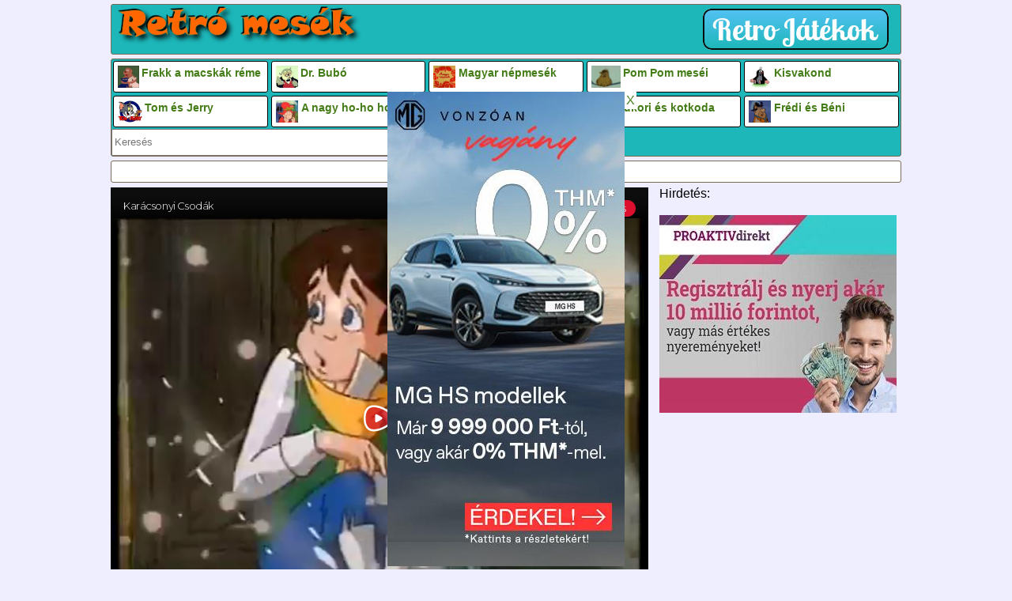

--- FILE ---
content_type: text/html; charset=UTF-8
request_url: https://www.retromesek.hu/gyerekvideo.php?id=A-karacsony-csodai
body_size: 4621
content:
<!DOCTYPE html>
<html lang="hu">
<head>
<meta charset="utf-8">

<title>A karácsony csodái retro mese videó</title>
<meta name="description" content="A karácsony csodái - teljes film - karácsonyi filmek - Retromesek.hu"/>
<meta http-equiv="Content-Type" content="text/html; charset=utf-8" />
<meta name="viewport" content="width=device-width, initial-scale=1">

<meta name="robots" content="all"/>
<meta name="revisit-after" content="3 days">

<meta name="country" content="Hungary">
<meta name="content-language" content="hu, hun, hungarian">

<link rel="preload" href="/js/lazysizes.min.js" as="script"> 
<link rel="preload" href="/style.css" as="style"> 
<link rel="preload" href="/js/jquery-1.4.4.min.js" as="script"> 
<link rel="preload" href="/js/myjsx.js" as="script"> 

<link rel="apple-touch-icon" sizes="180x180" href="/apple-touch-icon.png">
<link rel="icon" type="image/png" sizes="32x32" href="/favicon-32x32.png">
<link rel="icon" type="image/png" sizes="16x16" href="/favicon-16x16.png">
<link rel="manifest" href="/site.webmanifest">

<link rel="stylesheet" href="/style.css" type="text/css" media="screen" />
<script src="/js/lazysizes.min.js" async=""></script>
<script type="text/javascript" src="/js/jquery-1.4.4.min.js"></script>
<script type="text/javascript" src="/js/myjsx.js"></script>
<link rel='canonical' href="https://www.retromesek.hu/gyerekvideo.php?id=A-karacsony-csodai" /> 
<meta property="og:url"                content="https://www.retromesek.hu/gyerekvideo.php?id=A-karacsony-csodai" />
<meta property="og:type"               content="article" />
<meta property="og:title"              content="A karácsony csodái" />
<meta property="og:description"        content="A karácsony csodái - teljes film - karácsonyi filmek" />
<meta property="og:image"              content="https://videa.hu/static/thumbnail_w/0.13.2.796146.1649380.3" />

 <script type="application/ld+json">
    {
      "@context": "https://schema.org",
      "@type": "FAQPage",
      "mainEntity": [{
        "@type": "Question",
        "name": "Miről szól a A karácsony csodái mesevideó?",
        "acceptedAnswer": {
          "@type": "Answer",
          "text": "Karácsonyi csodák - teljes film - karácsonyi filmek"
        }
      }]
    }
    </script>

</head>
<body>
<div class="wrapper">
<div class="clearfix holder newbg">
	<div class="fl logoh">
		<a href="/" title="Retró mesék">
			<img style="min-height: 50px;" src="/images/logo.png" alt="Retró rajzfilmek" />
		</a>
	</div>
	<div class="fr logoh">
		<a href="https://omj.hu/jatekok/retro" target="_blank" rel="nofollow" title="Retró játék gyűjtemény">
			<img style="min-height: 50px;width: unset; padding-right: 10px; margin: 5px;" src="/images/button_retro-jatekok.png" alt="Retró játék gyűjtemény" />
		</a>
	</div>
</div>

<script>
$(document).ready(function() {
$( window ).resize(function() {
	if(!$("input").is(":focus")) {
	   if($(window).width() > 799){
		$( ".mymenu" ).css( "display","block");
		$( "#searchholder" ).appendTo('.kategholder');
		$( "#searchholder" ).removeClass('searchholder2');
	    }else{
		$( "#searchholder" ).appendTo('.toggle');
		$( "#searchholder" ).addClass('searchholder2');
	    }
	}
});
$(window).trigger('resize');
$( "#list" ).click(function(){ 
$( ".mymenu" ).toggle( "slow" );
});
});
</script>


<div class="clearfix holder kategholder">

<nav class="menu navigation">
<div class="toggle">
	<p id="list" style="margin-top: 0px;margin-bottom: 0px;background-image: url(/images/nav-icon.png);background-repeat: no-repeat;padding-left: 26px;height: 19px;">Kategóriák</p>
</div>
<ul class="mymenu">
	<li>
	<a href="/mesek/frakk"><img class="lazyload" data-src="/images/frakk.jpg" alt="Frakk a macskák réme retro magyar mese a kutya-macska barátságról, két elkényeztetett macskával Lukréciával és Szerénkével, gazdáikkal Irma nénivel és Károly bácsiva" title="Frakk a macskák réme" height="75">Frakk a macskák réme</a>
	</li>
	<li>
	<a href="/mesek/drbubo"><img class="lazyload" data-src="/images/drbubo.jpg" alt="Dr. Bubó – Kérem a következőt régi magyar rajzfilm az erdei orvos bagolyról és a szerelmes asszisztenséről Ursuláról" title="Dr. Bubó – Kérem a következőt régi mesefilm" height="75">Dr. Bubó</a>
	</li>
	<li>
	<a href="/mesek/magyarnepmesek"><img class="lazyload" data-src="/images/magyarnepmesek.jpg" alt="Magyar népmesék régi tanulságos történetek és mondák feldogozásai" title="Magyar népmesék retro rajzfilmek" height="75">Magyar népmesék</a>
	</li>
	<li>
	<a href="/mesek/pompom"><img class="lazyload" data-src="/images/pompom.jpg" alt="Pom Pom meséi – magyar retro rajzfilm - Pom-Pom és barátja az iskolás Picur, Gombóc  Artúr aranyos történetei" title="Hogy kicsoda Pom Pom? Itt megnézheted az aranyos mesében" height="75">Pom Pom meséi</a>
	</li>
	<li>
	<a href="/mesek/kisvakond"><img class="lazyload" data-src="/images/kisvakond.jpg" alt="Kisvakond cseh retró mesék - a találékony és bátor városi kis vakond történetei" title="Kisvakond cseh rajzfilm" height="75">Kisvakond</a>
	</li>
	<li>
	<a href="/mesek/tomesjerry"><img class="lazyload" data-src="/images/tomesjerry.jpg" alt="Tom és Jerry vicces régi rajzfilmek a bátor kisegér és a kissé együgyű macska kalandjai" title="Tom és Jerry rajzfilmek" height="75">Tom és Jerry</a>
	</li> 
		<li>
	<a href="/mesek/a_nagy%20ho-ho-horg%C3%A1sz"><img class="lazyload" data-src="/images/anagyhohohohorgasz.jpg" alt="A nagy ho-ho hogász retro magyar mese videók - a mindenre elszánt horgász és a barátja a főkukac kalandjai" title="A nagy ho-ho-ho hogász retró mese" height="75">A nagy ho-ho hogász</a>
	</li>	
	<li>
	<a href="/mesek/mezga"><img class="lazyload" data-src="/images/mezga.jpg" alt="Üzenet a jövőből – A Mézga család és Mézga Aladár különös kalandjai magyar mesefilmek" title="A Mézga család különös kalandjai régi magyar mesefilmek" height="75">A Mézga család</a>
	</li>
	<li>
	<a href="/mesek/kukori_%C3%A9s%20kotkoda"><img class="lazyload" data-src="/images/kukorieskotkoda.jpg" alt="Kukori és Kotkoda retro magyar rajzfilmek" title="Kukori és Kotkoda magyar rajzfilm" height="75">Kukori és kotkoda</a>
	</li>
	<li>
	<a href="/mesek/fr%C3%A9di_%C3%A9s%20b%C3%A9ni"><img class="lazyload" data-src="/images/frediesbeni.jpg" alt="Frédi és Béni a két kőkorszaki szaki vidám kalandja régi mesék" title="Frédi és Béni a két kőkorszaki szaki mesék" height="75">Frédi és Béni</a>
	</li> 
		
	
	

</ul>

</nav>
<div class="clearfix"></div>

<div id="searchholder" class="searchholder2">

<input style="width: 40%;" type="text" name="search" id="search" maxlength=80 onchange="searchChange()" placeholder="Keresés" />
<input id="sbutt" type="button" value="Keres" />
</div>

<script type="text/javascript">
	
	function getBaseURL() {
  		var url = location.href;
  		var baseURL = new URL(url);
  		  		return baseURL.origin; 	}

	function searchChange(){ 
		var str = document.getElementById("search").value;		
		str = str.replace(/ +/g, '_');
		document.getElementById("sbutt").onclick = function(){
                $.ajax({
		url: "/countkereses.php?keres="+str,
		cache: false,
		async: false,
		success: function(html){
			window.location.href=getBaseURL()+'/mesek/'+str;
		}
	        });	    
	        };
	}
	//document.onkeydown = enter
$('#search').keypress(function(event){
    var keycode = (event.keyCode ? event.keyCode : event.which);
    if(keycode == '13'){
        var str = document.getElementById("search").value;		
		str = str.replace(/ +/g, '_');
		$.ajax({
			url: "/countkereses.php?keres="+str,
			cache: false,
			async: false,
			success: function(html){
				window.location.href=getBaseURL()+'/mesek/'+str;
			}
	    });	
    }
});
	function enter(e){
	   var keycode;
	   if (window.event) keycode = window.event.keyCode;
	   else if (e) keycode = e.which;
	   if (keycode == 13){
		var str = document.getElementById("search").value;
		str = str.replace(/ +/g, '_');
		$.ajax({
		url: "/countkereses.php?keres="+str,
		cache: false,
		async: false,
		success: function(html){
			window.location.href=getBaseURL()+'/mesek/'+str;
		}
	        });         
	   }
	}
	</script>
</div>

<script>
    document.cookie = "retromesek=1; expires=" + new Date(Date.now() + 86400 * 1000).toUTCString() + "; path=/";
    </script><script async src="https://admanager.netadclick.com/admanager.js"></script><div class="netadsbnnrzns" id="ntdBnrId_10806" style="display: none;"></div>











<div class="main">
<h1 class='maintitle holder jmaintitle'>A karácsony csodái</h1><div class="topdesc">
</div>
<script type="application/ld+json">
{
"@context": "https://schema.org",
"@type": "VideoObject",
"name": "A karácsony csodái",
"description": "A karácsony csodái - teljes film - karácsonyi filmek",
"thumbnailUrl": "https://videa.hu/static/thumbnail_w/0.13.2.796146.1649380.3",
"embedUrl": "https://videa.hu/player?v=SzKmt82bvTApHCk4",
"uploadDate": "2012-12-29T17:20:19+01:00"
}
</script>
<div class='iframecontainer2'><iframe width="580" height="435" src="https://videa.hu/player?v=SzKmt82bvTApHCk4" allowfullscreen="allowfullscreen" webkitallowfullscreen="webkitallowfullscreen" mozallowfullscreen="mozallowfullscreen" frameborder="0"></iframe></div>
<div style='padding-left: 14px; display: inline-block;'>Hirdetés: <br><br>

<div style='min-height: 250px; max-width: 300px;' ><!-- NETADCLICK ZÓNA KÓD: Oda illesztendő, ahol a banner megjelenítését szeretné-->
<div class="netadsbnnrzns" id="ntdBnrId_10609" style="display: none;"></div>
<!--NETADCLICK ZÓNA KÓD vége -->
</div>

</div>

<div style="clear:both;"></div><div class="bottomdesc">
<div class="grid"><div class="jkep"><a href='/gyerekvideo.php?id=Csibefutam---A-csirkefalatok-hajnala' target='_self'><div class="ratio-container unknown-ratio-container"><img class="lazyload" data-src='https://videa.hu/static/custom_image/0.13.8.2565047.2286135.1' alt='Csibefutam - A csirkefalatok hajnala'></div></a></div><div class="jcim"><a href='/gyerekvideo.php?id=Csibefutam---A-csirkefalatok-hajnala' target='_self'><h2>Csibefutam - A csirkefalatok hajnala</h2></a></div><div class="jleir"></div></div><div class="grid"><div class="jkep"><a href='/gyerekvideo.php?id=Mondak-Konyve---A-Tejillatu-Puszta' target='_self'><div class="ratio-container unknown-ratio-container"><img class="lazyload" data-src='https://i2.ytimg.com/vi/-ckhJBn1kbY/mqdefault.jpg' alt='Mondák Könyve - A Tejillatú Puszta'></div></a></div><div class="jcim"><a href='/gyerekvideo.php?id=Mondak-Konyve---A-Tejillatu-Puszta' target='_self'><h2>Mondák Könyve - A Tejillatú Puszta</h2></a></div><div class="jleir"></div></div><div class="grid"><div class="jkep"><a href='/gyerekvideo.php?id=Csizmas,-a-Kandur-2011' target='_self'><div class="ratio-container unknown-ratio-container"><img class="lazyload" data-src='https://pics.indavideo.hu/videos/001/302/331/3-1.jpg' alt='Csizmás, a Kandúr 2011'></div></a></div><div class="jcim"><a href='/gyerekvideo.php?id=Csizmas,-a-Kandur-2011' target='_self'><h2>Csizmás, a Kandúr 2011</h2></a></div><div class="jleir"></div></div><div class="grid"><div class="jkep"><a href='/gyerekvideo.php?id=Jegkorszak---Allati-nagy-karacsony' target='_self'><div class="ratio-container unknown-ratio-container"><img class="lazyload" data-src='https://i.ytimg.com/vi/i0pxfEckO7E/hqdefault.jpg?sqp=-oaymwEjCPYBEIoBSFryq4qpAxUIARUAAAAAGAElAADIQj0AgKJDeAE=&rs=AOn4CLDdYuRqXMAHZlP8GcSluPuICUX_QA' alt='Jégkorszak - Állati nagy karácsony'></div></a></div><div class="jcim"><a href='/gyerekvideo.php?id=Jegkorszak---Allati-nagy-karacsony' target='_self'><h2>Jégkorszak - Állati nagy karácsony</h2></a></div><div class="jleir"></div></div><div class="clear"></div></div>
<p class='jdescript'><b>Leírás: </b>Karácsonyi csodák - teljes film - karácsonyi filmek</p>		
	<div style="clear:both;"></div>

<script>
$(document).ready(function() {
// Find all YouTube videos
var $allVideos = $(".iframecontainer2 iframe"),
// The element that is fluid width
$fluidEl = $("body");
// Figure out and save aspect ratio for each video
$allVideos.each(function() {
$(this).data('aspectRatio', this.height / this.width)
//and remove the hard coded width/height
$(this).removeAttr('height')
$(this).removeAttr('width');
});
});
// When the window is resized
$(window).resize(function() {
var $allVideos = $(".iframecontainer2 iframe"),
// The element that is fluid width
$fluidEl = $("body");
var newWidth = $fluidEl.width();
// Resize all videos according to their own aspect ratio
$allVideos.each(function() {
var $el = $(this);
$el
.width(newWidth)
.height(newWidth * $el.data('aspectRatio'));
});
// Kick off one resize to fix all videos on page load
}).resize();
</script>
	
</div>
<div style="clear:both;"></div>
<div style="clear:both;"></div>
<br>


<br /><br />
<center>



 <!-- NETADCLICK ÁLTALÁNOS KÓD a </body> rész elé elég egyszer beilleszteni oldalanként-->
<script async src="https://admanager.netadclick.com/admanager.js"></script>
<!-- NETADCLICK ÁLTALÁNOS KÓD vége -->


</center>

<br /><br />


<div class="clearfix holder footer">


			<a href="/"><div class="f_item">Legújabb retromesevideók</div></a>
			<a href="/ajanlott-mesek.html"><div class="f_item">Ajánlott mesék</div></a>
			<a href="/kapcsolat.html"><div class="f_item">Kapcsolat</div></a>
			


</div>
<div class="clearfix holder footer">

<script src="https://efreecode.com/js.js" id="eXF-retmesek-1" async defer></script>


<div class="fl"> 



</div>
</div></div>
<script defer src="https://static.cloudflareinsights.com/beacon.min.js/vcd15cbe7772f49c399c6a5babf22c1241717689176015" integrity="sha512-ZpsOmlRQV6y907TI0dKBHq9Md29nnaEIPlkf84rnaERnq6zvWvPUqr2ft8M1aS28oN72PdrCzSjY4U6VaAw1EQ==" data-cf-beacon='{"version":"2024.11.0","token":"fcdc61a1b69a496d9eeddbd9f49efaf0","r":1,"server_timing":{"name":{"cfCacheStatus":true,"cfEdge":true,"cfExtPri":true,"cfL4":true,"cfOrigin":true,"cfSpeedBrain":true},"location_startswith":null}}' crossorigin="anonymous"></script>
</body>
</html>

--- FILE ---
content_type: text/html; charset=utf-8
request_url: https://www.google.com/recaptcha/api2/anchor?ar=1&k=6LfkdKkZAAAAAK2gOW_EKgbpovrpfTOSpXst8TkL&co=aHR0cHM6Ly92aWRlYS5odTo0NDM.&hl=hu&v=N67nZn4AqZkNcbeMu4prBgzg&theme=dark&size=normal&anchor-ms=20000&execute-ms=30000&cb=gmajeuc6ixr3
body_size: 49357
content:
<!DOCTYPE HTML><html dir="ltr" lang="hu"><head><meta http-equiv="Content-Type" content="text/html; charset=UTF-8">
<meta http-equiv="X-UA-Compatible" content="IE=edge">
<title>reCAPTCHA</title>
<style type="text/css">
/* cyrillic-ext */
@font-face {
  font-family: 'Roboto';
  font-style: normal;
  font-weight: 400;
  font-stretch: 100%;
  src: url(//fonts.gstatic.com/s/roboto/v48/KFO7CnqEu92Fr1ME7kSn66aGLdTylUAMa3GUBHMdazTgWw.woff2) format('woff2');
  unicode-range: U+0460-052F, U+1C80-1C8A, U+20B4, U+2DE0-2DFF, U+A640-A69F, U+FE2E-FE2F;
}
/* cyrillic */
@font-face {
  font-family: 'Roboto';
  font-style: normal;
  font-weight: 400;
  font-stretch: 100%;
  src: url(//fonts.gstatic.com/s/roboto/v48/KFO7CnqEu92Fr1ME7kSn66aGLdTylUAMa3iUBHMdazTgWw.woff2) format('woff2');
  unicode-range: U+0301, U+0400-045F, U+0490-0491, U+04B0-04B1, U+2116;
}
/* greek-ext */
@font-face {
  font-family: 'Roboto';
  font-style: normal;
  font-weight: 400;
  font-stretch: 100%;
  src: url(//fonts.gstatic.com/s/roboto/v48/KFO7CnqEu92Fr1ME7kSn66aGLdTylUAMa3CUBHMdazTgWw.woff2) format('woff2');
  unicode-range: U+1F00-1FFF;
}
/* greek */
@font-face {
  font-family: 'Roboto';
  font-style: normal;
  font-weight: 400;
  font-stretch: 100%;
  src: url(//fonts.gstatic.com/s/roboto/v48/KFO7CnqEu92Fr1ME7kSn66aGLdTylUAMa3-UBHMdazTgWw.woff2) format('woff2');
  unicode-range: U+0370-0377, U+037A-037F, U+0384-038A, U+038C, U+038E-03A1, U+03A3-03FF;
}
/* math */
@font-face {
  font-family: 'Roboto';
  font-style: normal;
  font-weight: 400;
  font-stretch: 100%;
  src: url(//fonts.gstatic.com/s/roboto/v48/KFO7CnqEu92Fr1ME7kSn66aGLdTylUAMawCUBHMdazTgWw.woff2) format('woff2');
  unicode-range: U+0302-0303, U+0305, U+0307-0308, U+0310, U+0312, U+0315, U+031A, U+0326-0327, U+032C, U+032F-0330, U+0332-0333, U+0338, U+033A, U+0346, U+034D, U+0391-03A1, U+03A3-03A9, U+03B1-03C9, U+03D1, U+03D5-03D6, U+03F0-03F1, U+03F4-03F5, U+2016-2017, U+2034-2038, U+203C, U+2040, U+2043, U+2047, U+2050, U+2057, U+205F, U+2070-2071, U+2074-208E, U+2090-209C, U+20D0-20DC, U+20E1, U+20E5-20EF, U+2100-2112, U+2114-2115, U+2117-2121, U+2123-214F, U+2190, U+2192, U+2194-21AE, U+21B0-21E5, U+21F1-21F2, U+21F4-2211, U+2213-2214, U+2216-22FF, U+2308-230B, U+2310, U+2319, U+231C-2321, U+2336-237A, U+237C, U+2395, U+239B-23B7, U+23D0, U+23DC-23E1, U+2474-2475, U+25AF, U+25B3, U+25B7, U+25BD, U+25C1, U+25CA, U+25CC, U+25FB, U+266D-266F, U+27C0-27FF, U+2900-2AFF, U+2B0E-2B11, U+2B30-2B4C, U+2BFE, U+3030, U+FF5B, U+FF5D, U+1D400-1D7FF, U+1EE00-1EEFF;
}
/* symbols */
@font-face {
  font-family: 'Roboto';
  font-style: normal;
  font-weight: 400;
  font-stretch: 100%;
  src: url(//fonts.gstatic.com/s/roboto/v48/KFO7CnqEu92Fr1ME7kSn66aGLdTylUAMaxKUBHMdazTgWw.woff2) format('woff2');
  unicode-range: U+0001-000C, U+000E-001F, U+007F-009F, U+20DD-20E0, U+20E2-20E4, U+2150-218F, U+2190, U+2192, U+2194-2199, U+21AF, U+21E6-21F0, U+21F3, U+2218-2219, U+2299, U+22C4-22C6, U+2300-243F, U+2440-244A, U+2460-24FF, U+25A0-27BF, U+2800-28FF, U+2921-2922, U+2981, U+29BF, U+29EB, U+2B00-2BFF, U+4DC0-4DFF, U+FFF9-FFFB, U+10140-1018E, U+10190-1019C, U+101A0, U+101D0-101FD, U+102E0-102FB, U+10E60-10E7E, U+1D2C0-1D2D3, U+1D2E0-1D37F, U+1F000-1F0FF, U+1F100-1F1AD, U+1F1E6-1F1FF, U+1F30D-1F30F, U+1F315, U+1F31C, U+1F31E, U+1F320-1F32C, U+1F336, U+1F378, U+1F37D, U+1F382, U+1F393-1F39F, U+1F3A7-1F3A8, U+1F3AC-1F3AF, U+1F3C2, U+1F3C4-1F3C6, U+1F3CA-1F3CE, U+1F3D4-1F3E0, U+1F3ED, U+1F3F1-1F3F3, U+1F3F5-1F3F7, U+1F408, U+1F415, U+1F41F, U+1F426, U+1F43F, U+1F441-1F442, U+1F444, U+1F446-1F449, U+1F44C-1F44E, U+1F453, U+1F46A, U+1F47D, U+1F4A3, U+1F4B0, U+1F4B3, U+1F4B9, U+1F4BB, U+1F4BF, U+1F4C8-1F4CB, U+1F4D6, U+1F4DA, U+1F4DF, U+1F4E3-1F4E6, U+1F4EA-1F4ED, U+1F4F7, U+1F4F9-1F4FB, U+1F4FD-1F4FE, U+1F503, U+1F507-1F50B, U+1F50D, U+1F512-1F513, U+1F53E-1F54A, U+1F54F-1F5FA, U+1F610, U+1F650-1F67F, U+1F687, U+1F68D, U+1F691, U+1F694, U+1F698, U+1F6AD, U+1F6B2, U+1F6B9-1F6BA, U+1F6BC, U+1F6C6-1F6CF, U+1F6D3-1F6D7, U+1F6E0-1F6EA, U+1F6F0-1F6F3, U+1F6F7-1F6FC, U+1F700-1F7FF, U+1F800-1F80B, U+1F810-1F847, U+1F850-1F859, U+1F860-1F887, U+1F890-1F8AD, U+1F8B0-1F8BB, U+1F8C0-1F8C1, U+1F900-1F90B, U+1F93B, U+1F946, U+1F984, U+1F996, U+1F9E9, U+1FA00-1FA6F, U+1FA70-1FA7C, U+1FA80-1FA89, U+1FA8F-1FAC6, U+1FACE-1FADC, U+1FADF-1FAE9, U+1FAF0-1FAF8, U+1FB00-1FBFF;
}
/* vietnamese */
@font-face {
  font-family: 'Roboto';
  font-style: normal;
  font-weight: 400;
  font-stretch: 100%;
  src: url(//fonts.gstatic.com/s/roboto/v48/KFO7CnqEu92Fr1ME7kSn66aGLdTylUAMa3OUBHMdazTgWw.woff2) format('woff2');
  unicode-range: U+0102-0103, U+0110-0111, U+0128-0129, U+0168-0169, U+01A0-01A1, U+01AF-01B0, U+0300-0301, U+0303-0304, U+0308-0309, U+0323, U+0329, U+1EA0-1EF9, U+20AB;
}
/* latin-ext */
@font-face {
  font-family: 'Roboto';
  font-style: normal;
  font-weight: 400;
  font-stretch: 100%;
  src: url(//fonts.gstatic.com/s/roboto/v48/KFO7CnqEu92Fr1ME7kSn66aGLdTylUAMa3KUBHMdazTgWw.woff2) format('woff2');
  unicode-range: U+0100-02BA, U+02BD-02C5, U+02C7-02CC, U+02CE-02D7, U+02DD-02FF, U+0304, U+0308, U+0329, U+1D00-1DBF, U+1E00-1E9F, U+1EF2-1EFF, U+2020, U+20A0-20AB, U+20AD-20C0, U+2113, U+2C60-2C7F, U+A720-A7FF;
}
/* latin */
@font-face {
  font-family: 'Roboto';
  font-style: normal;
  font-weight: 400;
  font-stretch: 100%;
  src: url(//fonts.gstatic.com/s/roboto/v48/KFO7CnqEu92Fr1ME7kSn66aGLdTylUAMa3yUBHMdazQ.woff2) format('woff2');
  unicode-range: U+0000-00FF, U+0131, U+0152-0153, U+02BB-02BC, U+02C6, U+02DA, U+02DC, U+0304, U+0308, U+0329, U+2000-206F, U+20AC, U+2122, U+2191, U+2193, U+2212, U+2215, U+FEFF, U+FFFD;
}
/* cyrillic-ext */
@font-face {
  font-family: 'Roboto';
  font-style: normal;
  font-weight: 500;
  font-stretch: 100%;
  src: url(//fonts.gstatic.com/s/roboto/v48/KFO7CnqEu92Fr1ME7kSn66aGLdTylUAMa3GUBHMdazTgWw.woff2) format('woff2');
  unicode-range: U+0460-052F, U+1C80-1C8A, U+20B4, U+2DE0-2DFF, U+A640-A69F, U+FE2E-FE2F;
}
/* cyrillic */
@font-face {
  font-family: 'Roboto';
  font-style: normal;
  font-weight: 500;
  font-stretch: 100%;
  src: url(//fonts.gstatic.com/s/roboto/v48/KFO7CnqEu92Fr1ME7kSn66aGLdTylUAMa3iUBHMdazTgWw.woff2) format('woff2');
  unicode-range: U+0301, U+0400-045F, U+0490-0491, U+04B0-04B1, U+2116;
}
/* greek-ext */
@font-face {
  font-family: 'Roboto';
  font-style: normal;
  font-weight: 500;
  font-stretch: 100%;
  src: url(//fonts.gstatic.com/s/roboto/v48/KFO7CnqEu92Fr1ME7kSn66aGLdTylUAMa3CUBHMdazTgWw.woff2) format('woff2');
  unicode-range: U+1F00-1FFF;
}
/* greek */
@font-face {
  font-family: 'Roboto';
  font-style: normal;
  font-weight: 500;
  font-stretch: 100%;
  src: url(//fonts.gstatic.com/s/roboto/v48/KFO7CnqEu92Fr1ME7kSn66aGLdTylUAMa3-UBHMdazTgWw.woff2) format('woff2');
  unicode-range: U+0370-0377, U+037A-037F, U+0384-038A, U+038C, U+038E-03A1, U+03A3-03FF;
}
/* math */
@font-face {
  font-family: 'Roboto';
  font-style: normal;
  font-weight: 500;
  font-stretch: 100%;
  src: url(//fonts.gstatic.com/s/roboto/v48/KFO7CnqEu92Fr1ME7kSn66aGLdTylUAMawCUBHMdazTgWw.woff2) format('woff2');
  unicode-range: U+0302-0303, U+0305, U+0307-0308, U+0310, U+0312, U+0315, U+031A, U+0326-0327, U+032C, U+032F-0330, U+0332-0333, U+0338, U+033A, U+0346, U+034D, U+0391-03A1, U+03A3-03A9, U+03B1-03C9, U+03D1, U+03D5-03D6, U+03F0-03F1, U+03F4-03F5, U+2016-2017, U+2034-2038, U+203C, U+2040, U+2043, U+2047, U+2050, U+2057, U+205F, U+2070-2071, U+2074-208E, U+2090-209C, U+20D0-20DC, U+20E1, U+20E5-20EF, U+2100-2112, U+2114-2115, U+2117-2121, U+2123-214F, U+2190, U+2192, U+2194-21AE, U+21B0-21E5, U+21F1-21F2, U+21F4-2211, U+2213-2214, U+2216-22FF, U+2308-230B, U+2310, U+2319, U+231C-2321, U+2336-237A, U+237C, U+2395, U+239B-23B7, U+23D0, U+23DC-23E1, U+2474-2475, U+25AF, U+25B3, U+25B7, U+25BD, U+25C1, U+25CA, U+25CC, U+25FB, U+266D-266F, U+27C0-27FF, U+2900-2AFF, U+2B0E-2B11, U+2B30-2B4C, U+2BFE, U+3030, U+FF5B, U+FF5D, U+1D400-1D7FF, U+1EE00-1EEFF;
}
/* symbols */
@font-face {
  font-family: 'Roboto';
  font-style: normal;
  font-weight: 500;
  font-stretch: 100%;
  src: url(//fonts.gstatic.com/s/roboto/v48/KFO7CnqEu92Fr1ME7kSn66aGLdTylUAMaxKUBHMdazTgWw.woff2) format('woff2');
  unicode-range: U+0001-000C, U+000E-001F, U+007F-009F, U+20DD-20E0, U+20E2-20E4, U+2150-218F, U+2190, U+2192, U+2194-2199, U+21AF, U+21E6-21F0, U+21F3, U+2218-2219, U+2299, U+22C4-22C6, U+2300-243F, U+2440-244A, U+2460-24FF, U+25A0-27BF, U+2800-28FF, U+2921-2922, U+2981, U+29BF, U+29EB, U+2B00-2BFF, U+4DC0-4DFF, U+FFF9-FFFB, U+10140-1018E, U+10190-1019C, U+101A0, U+101D0-101FD, U+102E0-102FB, U+10E60-10E7E, U+1D2C0-1D2D3, U+1D2E0-1D37F, U+1F000-1F0FF, U+1F100-1F1AD, U+1F1E6-1F1FF, U+1F30D-1F30F, U+1F315, U+1F31C, U+1F31E, U+1F320-1F32C, U+1F336, U+1F378, U+1F37D, U+1F382, U+1F393-1F39F, U+1F3A7-1F3A8, U+1F3AC-1F3AF, U+1F3C2, U+1F3C4-1F3C6, U+1F3CA-1F3CE, U+1F3D4-1F3E0, U+1F3ED, U+1F3F1-1F3F3, U+1F3F5-1F3F7, U+1F408, U+1F415, U+1F41F, U+1F426, U+1F43F, U+1F441-1F442, U+1F444, U+1F446-1F449, U+1F44C-1F44E, U+1F453, U+1F46A, U+1F47D, U+1F4A3, U+1F4B0, U+1F4B3, U+1F4B9, U+1F4BB, U+1F4BF, U+1F4C8-1F4CB, U+1F4D6, U+1F4DA, U+1F4DF, U+1F4E3-1F4E6, U+1F4EA-1F4ED, U+1F4F7, U+1F4F9-1F4FB, U+1F4FD-1F4FE, U+1F503, U+1F507-1F50B, U+1F50D, U+1F512-1F513, U+1F53E-1F54A, U+1F54F-1F5FA, U+1F610, U+1F650-1F67F, U+1F687, U+1F68D, U+1F691, U+1F694, U+1F698, U+1F6AD, U+1F6B2, U+1F6B9-1F6BA, U+1F6BC, U+1F6C6-1F6CF, U+1F6D3-1F6D7, U+1F6E0-1F6EA, U+1F6F0-1F6F3, U+1F6F7-1F6FC, U+1F700-1F7FF, U+1F800-1F80B, U+1F810-1F847, U+1F850-1F859, U+1F860-1F887, U+1F890-1F8AD, U+1F8B0-1F8BB, U+1F8C0-1F8C1, U+1F900-1F90B, U+1F93B, U+1F946, U+1F984, U+1F996, U+1F9E9, U+1FA00-1FA6F, U+1FA70-1FA7C, U+1FA80-1FA89, U+1FA8F-1FAC6, U+1FACE-1FADC, U+1FADF-1FAE9, U+1FAF0-1FAF8, U+1FB00-1FBFF;
}
/* vietnamese */
@font-face {
  font-family: 'Roboto';
  font-style: normal;
  font-weight: 500;
  font-stretch: 100%;
  src: url(//fonts.gstatic.com/s/roboto/v48/KFO7CnqEu92Fr1ME7kSn66aGLdTylUAMa3OUBHMdazTgWw.woff2) format('woff2');
  unicode-range: U+0102-0103, U+0110-0111, U+0128-0129, U+0168-0169, U+01A0-01A1, U+01AF-01B0, U+0300-0301, U+0303-0304, U+0308-0309, U+0323, U+0329, U+1EA0-1EF9, U+20AB;
}
/* latin-ext */
@font-face {
  font-family: 'Roboto';
  font-style: normal;
  font-weight: 500;
  font-stretch: 100%;
  src: url(//fonts.gstatic.com/s/roboto/v48/KFO7CnqEu92Fr1ME7kSn66aGLdTylUAMa3KUBHMdazTgWw.woff2) format('woff2');
  unicode-range: U+0100-02BA, U+02BD-02C5, U+02C7-02CC, U+02CE-02D7, U+02DD-02FF, U+0304, U+0308, U+0329, U+1D00-1DBF, U+1E00-1E9F, U+1EF2-1EFF, U+2020, U+20A0-20AB, U+20AD-20C0, U+2113, U+2C60-2C7F, U+A720-A7FF;
}
/* latin */
@font-face {
  font-family: 'Roboto';
  font-style: normal;
  font-weight: 500;
  font-stretch: 100%;
  src: url(//fonts.gstatic.com/s/roboto/v48/KFO7CnqEu92Fr1ME7kSn66aGLdTylUAMa3yUBHMdazQ.woff2) format('woff2');
  unicode-range: U+0000-00FF, U+0131, U+0152-0153, U+02BB-02BC, U+02C6, U+02DA, U+02DC, U+0304, U+0308, U+0329, U+2000-206F, U+20AC, U+2122, U+2191, U+2193, U+2212, U+2215, U+FEFF, U+FFFD;
}
/* cyrillic-ext */
@font-face {
  font-family: 'Roboto';
  font-style: normal;
  font-weight: 900;
  font-stretch: 100%;
  src: url(//fonts.gstatic.com/s/roboto/v48/KFO7CnqEu92Fr1ME7kSn66aGLdTylUAMa3GUBHMdazTgWw.woff2) format('woff2');
  unicode-range: U+0460-052F, U+1C80-1C8A, U+20B4, U+2DE0-2DFF, U+A640-A69F, U+FE2E-FE2F;
}
/* cyrillic */
@font-face {
  font-family: 'Roboto';
  font-style: normal;
  font-weight: 900;
  font-stretch: 100%;
  src: url(//fonts.gstatic.com/s/roboto/v48/KFO7CnqEu92Fr1ME7kSn66aGLdTylUAMa3iUBHMdazTgWw.woff2) format('woff2');
  unicode-range: U+0301, U+0400-045F, U+0490-0491, U+04B0-04B1, U+2116;
}
/* greek-ext */
@font-face {
  font-family: 'Roboto';
  font-style: normal;
  font-weight: 900;
  font-stretch: 100%;
  src: url(//fonts.gstatic.com/s/roboto/v48/KFO7CnqEu92Fr1ME7kSn66aGLdTylUAMa3CUBHMdazTgWw.woff2) format('woff2');
  unicode-range: U+1F00-1FFF;
}
/* greek */
@font-face {
  font-family: 'Roboto';
  font-style: normal;
  font-weight: 900;
  font-stretch: 100%;
  src: url(//fonts.gstatic.com/s/roboto/v48/KFO7CnqEu92Fr1ME7kSn66aGLdTylUAMa3-UBHMdazTgWw.woff2) format('woff2');
  unicode-range: U+0370-0377, U+037A-037F, U+0384-038A, U+038C, U+038E-03A1, U+03A3-03FF;
}
/* math */
@font-face {
  font-family: 'Roboto';
  font-style: normal;
  font-weight: 900;
  font-stretch: 100%;
  src: url(//fonts.gstatic.com/s/roboto/v48/KFO7CnqEu92Fr1ME7kSn66aGLdTylUAMawCUBHMdazTgWw.woff2) format('woff2');
  unicode-range: U+0302-0303, U+0305, U+0307-0308, U+0310, U+0312, U+0315, U+031A, U+0326-0327, U+032C, U+032F-0330, U+0332-0333, U+0338, U+033A, U+0346, U+034D, U+0391-03A1, U+03A3-03A9, U+03B1-03C9, U+03D1, U+03D5-03D6, U+03F0-03F1, U+03F4-03F5, U+2016-2017, U+2034-2038, U+203C, U+2040, U+2043, U+2047, U+2050, U+2057, U+205F, U+2070-2071, U+2074-208E, U+2090-209C, U+20D0-20DC, U+20E1, U+20E5-20EF, U+2100-2112, U+2114-2115, U+2117-2121, U+2123-214F, U+2190, U+2192, U+2194-21AE, U+21B0-21E5, U+21F1-21F2, U+21F4-2211, U+2213-2214, U+2216-22FF, U+2308-230B, U+2310, U+2319, U+231C-2321, U+2336-237A, U+237C, U+2395, U+239B-23B7, U+23D0, U+23DC-23E1, U+2474-2475, U+25AF, U+25B3, U+25B7, U+25BD, U+25C1, U+25CA, U+25CC, U+25FB, U+266D-266F, U+27C0-27FF, U+2900-2AFF, U+2B0E-2B11, U+2B30-2B4C, U+2BFE, U+3030, U+FF5B, U+FF5D, U+1D400-1D7FF, U+1EE00-1EEFF;
}
/* symbols */
@font-face {
  font-family: 'Roboto';
  font-style: normal;
  font-weight: 900;
  font-stretch: 100%;
  src: url(//fonts.gstatic.com/s/roboto/v48/KFO7CnqEu92Fr1ME7kSn66aGLdTylUAMaxKUBHMdazTgWw.woff2) format('woff2');
  unicode-range: U+0001-000C, U+000E-001F, U+007F-009F, U+20DD-20E0, U+20E2-20E4, U+2150-218F, U+2190, U+2192, U+2194-2199, U+21AF, U+21E6-21F0, U+21F3, U+2218-2219, U+2299, U+22C4-22C6, U+2300-243F, U+2440-244A, U+2460-24FF, U+25A0-27BF, U+2800-28FF, U+2921-2922, U+2981, U+29BF, U+29EB, U+2B00-2BFF, U+4DC0-4DFF, U+FFF9-FFFB, U+10140-1018E, U+10190-1019C, U+101A0, U+101D0-101FD, U+102E0-102FB, U+10E60-10E7E, U+1D2C0-1D2D3, U+1D2E0-1D37F, U+1F000-1F0FF, U+1F100-1F1AD, U+1F1E6-1F1FF, U+1F30D-1F30F, U+1F315, U+1F31C, U+1F31E, U+1F320-1F32C, U+1F336, U+1F378, U+1F37D, U+1F382, U+1F393-1F39F, U+1F3A7-1F3A8, U+1F3AC-1F3AF, U+1F3C2, U+1F3C4-1F3C6, U+1F3CA-1F3CE, U+1F3D4-1F3E0, U+1F3ED, U+1F3F1-1F3F3, U+1F3F5-1F3F7, U+1F408, U+1F415, U+1F41F, U+1F426, U+1F43F, U+1F441-1F442, U+1F444, U+1F446-1F449, U+1F44C-1F44E, U+1F453, U+1F46A, U+1F47D, U+1F4A3, U+1F4B0, U+1F4B3, U+1F4B9, U+1F4BB, U+1F4BF, U+1F4C8-1F4CB, U+1F4D6, U+1F4DA, U+1F4DF, U+1F4E3-1F4E6, U+1F4EA-1F4ED, U+1F4F7, U+1F4F9-1F4FB, U+1F4FD-1F4FE, U+1F503, U+1F507-1F50B, U+1F50D, U+1F512-1F513, U+1F53E-1F54A, U+1F54F-1F5FA, U+1F610, U+1F650-1F67F, U+1F687, U+1F68D, U+1F691, U+1F694, U+1F698, U+1F6AD, U+1F6B2, U+1F6B9-1F6BA, U+1F6BC, U+1F6C6-1F6CF, U+1F6D3-1F6D7, U+1F6E0-1F6EA, U+1F6F0-1F6F3, U+1F6F7-1F6FC, U+1F700-1F7FF, U+1F800-1F80B, U+1F810-1F847, U+1F850-1F859, U+1F860-1F887, U+1F890-1F8AD, U+1F8B0-1F8BB, U+1F8C0-1F8C1, U+1F900-1F90B, U+1F93B, U+1F946, U+1F984, U+1F996, U+1F9E9, U+1FA00-1FA6F, U+1FA70-1FA7C, U+1FA80-1FA89, U+1FA8F-1FAC6, U+1FACE-1FADC, U+1FADF-1FAE9, U+1FAF0-1FAF8, U+1FB00-1FBFF;
}
/* vietnamese */
@font-face {
  font-family: 'Roboto';
  font-style: normal;
  font-weight: 900;
  font-stretch: 100%;
  src: url(//fonts.gstatic.com/s/roboto/v48/KFO7CnqEu92Fr1ME7kSn66aGLdTylUAMa3OUBHMdazTgWw.woff2) format('woff2');
  unicode-range: U+0102-0103, U+0110-0111, U+0128-0129, U+0168-0169, U+01A0-01A1, U+01AF-01B0, U+0300-0301, U+0303-0304, U+0308-0309, U+0323, U+0329, U+1EA0-1EF9, U+20AB;
}
/* latin-ext */
@font-face {
  font-family: 'Roboto';
  font-style: normal;
  font-weight: 900;
  font-stretch: 100%;
  src: url(//fonts.gstatic.com/s/roboto/v48/KFO7CnqEu92Fr1ME7kSn66aGLdTylUAMa3KUBHMdazTgWw.woff2) format('woff2');
  unicode-range: U+0100-02BA, U+02BD-02C5, U+02C7-02CC, U+02CE-02D7, U+02DD-02FF, U+0304, U+0308, U+0329, U+1D00-1DBF, U+1E00-1E9F, U+1EF2-1EFF, U+2020, U+20A0-20AB, U+20AD-20C0, U+2113, U+2C60-2C7F, U+A720-A7FF;
}
/* latin */
@font-face {
  font-family: 'Roboto';
  font-style: normal;
  font-weight: 900;
  font-stretch: 100%;
  src: url(//fonts.gstatic.com/s/roboto/v48/KFO7CnqEu92Fr1ME7kSn66aGLdTylUAMa3yUBHMdazQ.woff2) format('woff2');
  unicode-range: U+0000-00FF, U+0131, U+0152-0153, U+02BB-02BC, U+02C6, U+02DA, U+02DC, U+0304, U+0308, U+0329, U+2000-206F, U+20AC, U+2122, U+2191, U+2193, U+2212, U+2215, U+FEFF, U+FFFD;
}

</style>
<link rel="stylesheet" type="text/css" href="https://www.gstatic.com/recaptcha/releases/N67nZn4AqZkNcbeMu4prBgzg/styles__ltr.css">
<script nonce="xvtcz-vGmVk1WDOJxClqtw" type="text/javascript">window['__recaptcha_api'] = 'https://www.google.com/recaptcha/api2/';</script>
<script type="text/javascript" src="https://www.gstatic.com/recaptcha/releases/N67nZn4AqZkNcbeMu4prBgzg/recaptcha__hu.js" nonce="xvtcz-vGmVk1WDOJxClqtw">
      
    </script></head>
<body><div id="rc-anchor-alert" class="rc-anchor-alert"></div>
<input type="hidden" id="recaptcha-token" value="[base64]">
<script type="text/javascript" nonce="xvtcz-vGmVk1WDOJxClqtw">
      recaptcha.anchor.Main.init("[\x22ainput\x22,[\x22bgdata\x22,\x22\x22,\[base64]/[base64]/MjU1Ong/[base64]/[base64]/[base64]/[base64]/[base64]/[base64]/[base64]/[base64]/[base64]/[base64]/[base64]/[base64]/[base64]/[base64]/[base64]\\u003d\x22,\[base64]\x22,\x22wobDisKvw6QAw7vCm8KRWMO3ScOjAcO0DzwUwqIHw7VBLcOBwossdhvDjMKbBMKOaSzCv8O8wpzDuDDCrcK4w4s5woo0wqc4w4bCswgRPsKpfm1iDsKzw7xqETs/woPCiyrCiSVBw4PDmlfDvVnCklNVw7Y7wrzDs0dFNm7DnUfCgcK5w4Jbw6NlIMKew5TDl3HDv8ONwo9lw4fDk8Orw5HCpD7DvsKNw5UERcORbDPCo8O0w71nYmhjw5gLfcOLwp7CqEHDu8OMw5PCoQbCpMO0V0LDsWDChi/CqxpdPsKJacKPSsKUXMKgw5h0QsKUX1FuwolCI8KOw7nDoAkMIVtheX8Gw5TDsMKIw6wueMOZBA8aVBxgcsKXGUtSCz9dBQZBwpQ+TsONw7cgwqrCtcONwqxZTz5FBcKkw5h1wpTDtcO2TcOCQ8Olw5/CgsKNP1g6wqPCp8KCAMKKd8KqwoPCmMOaw4pXSWswe8OIRRtDL0Qjw63CisKreEZpVnNqMcK9wpxFw5N8w5Y8wpw/w6PCk0AqBcODw7QdVMOdwq/DmAIQw7/Dl3jClMK2d0rCjsOqVTgnw5Ruw512w4paV8KLRcOnK3nClcO5H8KwZTIVZcOBwrY5w6ZhL8OsVkApwpXCtEYyCcKMLEvDmnDDisKdw7nCtVNdbMKlNcK9KDjDh8OSPQTCr8ObX1TCj8KNSWjDssKcKw/CvBfDlw7CpwvDnVLDrCEhwoPCiMO/RcKfw5AjwoRawojCvMKBLlFJIQtzwoPDhMK6w6wcwobCiWLCgBEhKFrCisKlTgDDt8KbFlzDu8Kga0vDkRLDjsOWBR3ChxnDpMKBwq1ufMOZPE9pw51dwovCjcK6w4x2Cw4cw6HDrsKkCcOVwprDqsOmw7t3wosVLRRNGB/[base64]/CgcKwwoFPPMKiYcK1wpDDusKhw7N+w5PDlzzCtcKswoUGUitrPA4HwrjCu8KZZcO7WsKxNRfCkzzCpsK1w5wVwpsKD8OsWzBxw7nChMKRaGhKexnClcKbHlPDh0BwScOgEsKhfxstwqPDpcOfwrnDhB0cVMOBw4/CnsKcw4cJwotBw4lKwpLDssOmW8OkEMOBw5AywqsaOMKbckA/w5DCmBM+w7TChxonwr/DskDCkG8aw5vCr8O/wp0GDxDDsMOgwq8tHMO1ecO7w6shNcO4An45KX3DgsKrccO1FsOSBSt3X8OdAMKYE2g4GSPDhsOBw7ZFGcOkblkyIjJLw57ChsOFb0/DoQTDjinDugvChcKCw5YrcMOyw47CowLCq8OZexTDkXoyaSRTY8K1bMKTdBzDny5Lw7AuIALDnsKcw5TCoMOJJyQqw7vCq1dVHATDu8KMwobCn8Oyw7bDmMKnw5TDt8OAwrZDRn7CscKyG1w9E8Ozw4Mxw5XDr8Ohw4rDk37DlMKOwpnClcK6wrlfScKCL1/Dv8KLaMKRG8OCw6jDkDxzwqNswpYRUMK/JzTDkMORw6XCpVDCusOlwqbCqMOGeQ4Hw6XClMKuwpvDvktgw6BzXcKvwqR8c8Oew5FawpBhdUZCc3LDmBVYZEtWw7xGwrLDkMKwwqfDsydowpdvwpAdDGFwwqjDncOVSMO5e8KbX8KVWXAzwotgwozDtmPDsXzCm2cUPMKDwqxZDcODwoxewr3DgmnDiFMFwoLDscK/w57CgMO2VMOMwqrDpsKkwqx+T8K5bztew7vCiMKOwp/[base64]/wqxWXsKpwrwNw5kQX8OcwpTDjXgcwpLDqWnChsOoLGbDpcOmc8OGXcK+wonDl8KTMWkEw4fDmQl0AsKQwqMIdzPClxELw5hcPWBVw7XCgm1pwpTDjsODFcKFw7jChyfDrzx+w63DpAovVjR/N2fDpgQgIcOydi3DhsOewqJyWgNHwp8lwow5JlvCjsKnekZmPEckwqHCtsOZOyzCgVnDtEkLYsOwesKLwp8IwqbCksO1w4nCucOww6EOM8KfwptpDMKjw4HCp2bCisO4woDCsFVkw5bCqUvCnAHChcO/XynDgHlow5fCqjNgw4/DhsKnw7DDiBfCjcOyw7FywrHDqXzCocKzBRMDw7DDqg7Dj8KDV8KpYcOSGRzCkVFHS8K4X8ODPTrCmcOrw45uKVzDvmg5b8Khw4PDvMK7DsOgFMOCPcKcw7rCiXfDkirDv8KwSsKvwqRowr3DtDReX2XDjTLCtH9/WnFjwqrDuXDCicOMFBTDgMKOccKdf8KCYUnCmsKMwoLDm8KQCjLCjGrDmn80w6jCh8K1w7DCscKTwocjYijCs8KYwrZbCsOgw4rDpzbDjcOQwrHDjk5dacOYwqMsJ8KewqLCiHRPLlnDnHIew7LCg8Kcw6wHByrCrh4lw7/Ch0xaP1jDmTpLUcOBw7p+LcO5MDFRw7/DqcKKwrnDqMK7w7/Dvy/Dv8O3wprCqk3DqcOHw6XCo8KBw49bSyHCncKEwqLDqcKYcwEKOm3Dn8OFw4cbc8OIWsO/[base64]/CrMOhTRzDvcKlX8Kfwp4sd8OVw40aQ1h1Uh4gwqPCksODRsKNw5TDucOXecO/w4xEc8OYDxHCgmHDq23Co8KRwovCnjMUwpYaIcKULcKMOsKzMsOkZRHDr8OUwrQ6CFTDiyRlw7nCggUgw797OiRGw7B9w4tkw7/Cn8KMPcKlVzIrw7sKFMOgwqbCuMOiTUTCpH8Nw6gcwpjDj8KbFWjCi8OMIEPDiMKKwoHCscKnw5zDr8KZTsOkJ17ClcKxUsKgwoIaTB3Dv8OCwr4MU8KHwo/[base64]/CtF0yQ37DlsKMbMKPwosqE23DjkQ6w4LDvybCjiLDgMOEccKTf2bDlGDCsQ/[base64]/w5TDi8KJGyPCuV3CpcOlB8KnXnjCv8KlwrrDtsOHT1rDhFoIwpgSw5HCoHd5wr4RFC3Du8KCW8OUwqLDjRh8wqhnCwvCkGzCnC0AeMOUch7DqSrDi0vDkcKEfcK/UUXDlMOEJycIbcKBL0TCq8OCasODcMOswoV2Zh/DqMKIBsKIM8OewqzCp8KMwpfCqV7ClWJGJMOpPT7DocKMwrFXwojDsMOBw7rCiQowwptDworCtGzDvQltHyd6H8O+w4bDt8ONWsK8dMOeF8OjRg1OWURJAMK/wodwWSrDgcKuwqPCnlEiw7PCinlkM8KFaTzDv8Kmw6PDhsO7fzlrMcKOU3XDqlA9w43DgsKWCcOuwo/DpCfCnU/DuU/Dq13CrsOSw57CpsO9w54Nw73DkG3DhcOlBSpfwqAwwo/Dl8K3wpPDg8Ocw5B9wpfDm8KJEmTCuE/[base64]/YQ/DqsOBwo/DkMOMwr7Dl8KnKwTDlhVjwpQEQMK6NMOGGgbCnSobJiwow67DikEqDENnYsKGXsKnw7lkw4FnP8KMYzXDjXjCt8KWaUHDjE98GMKAw4TCpnfDosK4w5VjXBXClsOHwqzDi3Q1w5PDn1jDucOGw5zCqSbDlF/DscKFw5ctLMONBcOqw6dAQnjCs2IET8OewpADwqnDl3vDv1nDscKLw4DDjVLCgcK2w6HDusKOUXBtIMKrwq/CncO5ZGDDtHfCmMOGRULDqMKmD8OJw6TDniLDs8Kvw4vCsgJkw4wGw4PCjcO6wpHDumgRXHDDk0TDj8KmIcKtMjYeIQ4xY8OuwrF+wpPCnFdVw6dUwoBNHEZZwqA0XyvCj2PDlzw8wrFzw5jCisK+d8KXUBkAw6fCr8KRBD97wrs/wqx0fWXCoMOww7Mva8KjwqzDpTxjF8OEwpPDnExJwq5VVsKcfHfDlWnCksOsw5hBw5/CpMK/[base64]/[base64]/wqDDrkg4wrBsMsO/worDl8OuwpHCnmdaw7NSw7/Dl8KBA0QEwo7DlsOewpLCmR7CosOEPjJQwop/HjU+wprDig08wr1rw54XB8KLTXlkwoYQCcKAw60/IsK2wpXDgsObwowxw4HCjMOJGcOAw5TDpMOUPsOCUMONw5EYwp/DtDxLFnTCsxEDPifDlMKAworDmcOTwp3Cu8O1wrvCpF1Cw5zDhsONw5HDticJC8O0YHIudyLChRTDqF7Dq8KRD8O9QzU8FMOnw6l+WcKQD8OXwrccOcKZwp/DjcKFw7c4S1YJfn4OwpXDlUguA8KZYHXDp8OHW3zCmCjCvMOMw6Y8w5/[base64]/w63Dp3RVcsKdwqQyR2/DssKzYFzCn8O+TcK3F8OPHMK3L3vCr8O4w5/[base64]/RVPDoDVyw5UMw63Ds8KoU00xwrPCukwbASRQw5jDhMKncsOCw5HDuMKwwrLDt8K4wqcswoNiMAF9TcO/wqXDp1Rpw7nDqcKXScKKw53DmcKswqLDosORwpPDtsK6wqPCrhfDlUjDr8KSwoEkV8OwwpgIEUfDjC4hHAjDpsOvV8KRRsOnw5zDkndqI8KtME7Dv8K0esOUw79uwqVSwqV/bsOYw58MKsOPWGhrwqNTwqbDjR3DvRwVM0HDjHzDvS8Qw5hOwofDlGFPw7HDtsOiwoEtEELDjkDDr8OIA0PDi8Kgwq4NIsOGwoPDjiMew7AuwrrDicOhw5YBw65lAUvDkBQ+w5Biwp7DkcOAGEHDmHYHFkbCpsOLwrcmw6bCkCjDoMOww6/Co8KiO0Yhwqsfw49/[base64]/Dj1YFbsKdb8OMf8O2ZcOuwpXDt3TDqcOKw7DDmUUQK8KPLMOkPUfDigZtR8OPUcO5wpHDnn1CdijDg8KUwo/Dm8OzwpkMN1vDtFTDmwIyHW04wp9oB8Kuw6PDm8K6w5/Cl8OMw4PDqcK9D8KvwrEMAsKsfx82dRrCucO1w4d/wrYOwo4HWcOCwrTCjSdIwqgFZVVdw6tHwoNVXcKicsKEwp7CuMO9w4oOw6nCkMOaw6nCrcO3ZG/DpzXDmxYxUi5mCG3CvMONcsKwUsKFEsOOGsODQcOKD8Odw5HChQEBDMK9MXkgw5rCrwXCgMOZwrTCoDPDixY9w6Qdwq7CpwMqwrrCpcO9wp3Cs2PCm1bDqj7DnGEdw7/CtGY6GcKLZR/DpMOkX8KEw5zCrBoJBsKkIH/DuG/[base64]/Co8O3NsKBGVXCiibClzPDqR0NwoFFw7jDrGdLfcOPX8KdWMKjw6lUPz9pMh7DtMOtH1UAwp7DmnjCoRfCt8O6G8Orw64DwrxGwocDw7vCiwXCpAdoaT4eWXfCuTjDoznDnzhwA8Opwo1xw4DDllPDlsKPw7/Dj8Ope3TCocOewo42woLCnMKGwpQ4bMORdMKswqbCo8Oaw41/w4kxAMK1wovCrMO3LsK6w7M7N8K+wrUrGh3Dr2nCtMOCSMO3MMKOwrXDlRgBZcOyUcKtwoJgw4QIw6xMw51AKcOJek7Cm1F8w5osHHpeO0bCkMK5wr0TasOJw5nDpcOKw69+VSJ9FsK7w6xgw7VcOSIqXkHDncKoO3TDgsOIw7EpMTTDosKbwq7CoG3DtkPDr8KqRU/DggwNEmrDj8O8w4PCpcKwesO9Mxl1wp0Ew5DClcO0w4fDoixbWVNhDT1Iw5ltwoBqwo8SXsKiw5V8wqAiw4PCg8OZGcOFMCl9Hg7DlMOPwpQeUcKXw79zesKqw6BvC8OWGcOsTcOcKMKHwo/Cng7DpcKJWkl9ccOswp9kwqXCoBV8TsKFwqYPFB3CnAc8MBwxHTHDj8Ogw7HCiWHDmcKEw40Zw50uwosAFsO8wocJw6gAw6zDsHtfJMK3w7wnw5cswpbCmk4tB3vCtMOpTioUw4jDs8OnwobCmmjDpMKfL2gMPk9ywr0jwofDvCzCsmtEwpB/VH7CqcK3bsOkX8KFwqHDj8K5w57Cnx7Dgj1Kw7LDmMKMw7hRTcKva0DCqcO6DFXDpzUNw7Jcwq11D1LCuWYhw5XCscKwwoQuw74+wpXCjkRuXsOOwp8/[base64]/[base64]/DvsKVQMOSLyDDh8Kqw5rCpl8vwowHK30gwo/DhyzCl8OAw5ZYwqMiGj/Cj8KrecK0fmYvH8O8w6XCjDHDlkHDrMKKVcKuw49Zw6DCmCIOw5UKwoHDrsObQGAiw6NQG8KvL8OAGQ9ow6TDg8OJZzdWwp7Cpk8qw5pNFsKjwqMKwqhTw4EKHMKiwr03w50GOSw3ZMO6wrwywp/CjlUwM0vDkD1DwqvDj8Oow6lywqHCi1otf8O/UcOdc3gzwrgBwojDl8OgCcODwqYyw5gtV8KzwoAHbjJAHsKHa8K2w6bDqsKtDsO1Qm3DvGt/IA8nckttwp7CgcO7G8KMFMO4w7rDjyrCnU/CsV1jwoM1wrPDvFwCOCB9X8Omcjk/w5XCkHPCkcK0w594wrjCqcK6wpbCpsK8w7suwofCgUx8wpjCg8K4w4DCpsO3w6nDmRMlwqJcw6HDpMOKwp/Dl27CjsO8w5ZYGAAFHFTDgmJVLQ/DrgnDhzdFacKXwojDsnfCrHpFP8KEw7JmJsK4NgHCn8K/wqNND8OiGQ/CrsOzw73DjMOOwq/CtAzCmXElSxYww4nDtcOhDMKoQlV7A8Obw7Fww7DCm8O9wozDpMKBwqnDlcKdJHnCnGArw6pCw4LDgcObZgfDvH5KwrZ5wpnDisOaworDnn99wpPDkh0FwrotEB7ClsOww7jCscKPVRpSVW59wq/[base64]/Ch8OAw5TDomnDphzDl8KufsOOZywswpHCpcOXwpJzMV10w63Cu2nCi8KnTMO6wooTZRLDmWHCv0RGw51/Ggg5w6xyw6HDs8OGHmrCr2nClcOAYwDCuyHDoMOCw613wpXCrcObKmLDi2o5KiLDncOmwqHCv8OTwpxHT8OrZcKRwrFLADJtScOJwp19w7lpEWYUACgbU8OYw4wEXxcIWFTCjMO5ZsOAwovDj1/DgsOjQiDCrwjDk2pFbcKyw4NJwqjDvMKrwoJ/wr1zwq4qSEN7NjhTEH/DrcKaZMKUBSV8LMKnwrtkZsKuwqVARcOTGhxIw5ZDVMOnw5TCosOLWkxiwr5ewrDCizvClcO1wp9FPiXCoMKAw5TCrjFIYcKXwrPDkHXClsOdw7kMwpNYAAjDv8KYw5nDr2TCgcOFVcOdISRfwqnCphExZig8woFfwpTCp8KMwonDv8OKwq/DqWTCt8KAw5Q4wp4hw6tsJMKqw4/CuV7CvlLCixlMXsK2P8K3eUVkw59KRcOawq5ywrptdsKaw4Ulw6dBUsO/[base64]/CnsK3wpvCqcONw4LCrcOwWcOKw5PDgEFiMmPCk8KVw6/[base64]/Cg8Orw6rDkD00R8OsCcKOalwhworCicOTLcKbRsKwQlQdwqrCmj8rYio6wrDDnTzDnMK2worDtUjCucOACTzCpcKaPsKWwoPCklRIb8KtcMOfVcKZNsOkw6LCgnvCv8KMcFEAwrRLJ8OKEVsxL8KfCcOhw4HDicK6w7/CnsOZL8K8VRdDw4zDncKIw6pAw4bDuijCosK+wofCtXXCshHDjHwRw7nCvWlsw5fCiTjCh2hpwofDtW7ChsO4fUDDh8ObwpduMcKdPWc5MsKUw6BEw4vDu8Opw7bCjBEDaMOfw5fDnsKPwp97wqA2AMK7aBbDqmzDicOUwqfCisK8wq0BwrDDoTXCmA/[base64]/CiRk/Z8KjUcOfw5PDhCzCiHzDjMKidMOJw5bDn8OLw4N5FS3DncKIY8K5w4FxJMOdw5UWwq7Cu8KaYcOMw74Iw7MjQMOWbmvCjcObwqd2w7/[base64]/CmETCpsKnw6NgwpUWwp95EnbCoMO+bkxiwrzDosKwwr90wr/DvMOBw7NHUx58w4MTw5LCr8KdWcOBwrBoMcKyw7l4GsOFw4tSDTLClGDClBrClsKed8OWw7nDmyJHwpQfw5sIw4hiwq1Dw59FwqgHwrTCrSPCjCPCqQ3CsF5CwolnGsKAwoBndTAHPAY6w6Fbw7YBwoPCmWZ6TMKDL8KvZ8O3wr/DqCVfS8OrwovCkMOhw7rCkcKCwo7DoX9EwrUHPDDDhsK9w4BPJMKgf1Q2wpgFZcKlwpfCqlMkw6HCjUfDmcO8w5UZDnfDqMKiwr5qRArCicORHMOFZsOXw7EywrkzBRvDvMOfAMOtZcK1PjDCtHA9w7vCs8OWM3PCrnjCpjVaw5PCsGsYOMOOF8OKwp/[base64]/CtF5NUMKowrbCjMKgMB9bCMOiw6lEwqHDicKUa2LCskzCjMKQw4xrw77Do8KYXcOTGS7DtsOgMGnCjMOHwp/CqMKMwrhmw5/Ch8KJQsKmYsK5Q0LDtcOeLcK7wrgcWDodw6fDlsKcf3srIcKGw4U4wrTCksKdBMO9w68Tw7hQe2Nnw7J7w4czAhxAw7IswrDCucKgwq3ClsKnJGDDuR3Dj8Oow4kAwrNNwoAfw6pIw6I9wpfCrcOkJ8KifMOkfE4EwpDDpMK/w6LCocO/wrp9wp7ClcO9QBMQGMKgEcObIUE7wpzDu8Ocd8OLWgJLw5vCjzDDoDV+HsOzTS9lw4PCpsKjw6TCnExlwoVawr/DtmTDmgTCs8Oxw53Cozl4EcKPwq7CtB/DgSE1w68mwpLDkMO9Fghsw5giwo3DvMOew793IG/CksOQDMO8DsKyDH06SiMPKMOCw7QDERbCisKvYcK4ZsKxw6TCisO8woJIG8K+IcKbO0hse8K4XcKZRsO4w4URHcOZwo/[base64]/DtjvCrcOQMMOUwrQ/fXfCk8O/[base64]/woDCvsKJw4TCoBLDtMKew6IMw64QS2Yaw70dLGVgfsKYwoHDoynCusKqO8O4wp5fwoDCgQcAwp/DjsKPwrpoOsOQX8KLwp9sw6jDqcKAB8KuDlcHwooDw4jCmsKvEMOYwoDCjcO/wq/DmCokYMOFw44+VXlxwqnCrk7Dix7CicOkC07CkXnCiMKxIidYfB4bdcK2w69xwrNHAxXDpFluw4vCqglPwqjDphrDr8OIJglswoIYUG0jw45EN8KINMK7w5toEMOsNiTCvX58KznDq8OVFsKUcAQOCijDrcOIE2jDrmDCk1XDlmgvwpLDoMOvPsOYwpTDmMOvw5/DkFI4w6DCtjTDnDXCuQBhw7hyw7XDvsOzwrbDtsOJQMKgw7rDu8OFwp3DvnpacBPCucKnZMOMw5FWaSV+wrd9VFHDrMOVwqvDq8OOLgfCmCDDozXCg8OlwpMaCg3DnsOLw6hJw5jCkB0cDcO6w6cPLhvDjm9AwrHDo8KfOsKQacKtw4cbbsOYw7/DqcO8w51gacK3w6TChhp6ZMKnwrnCiH7CgsKTW1dJYcKbBsKkw5R5LsKVwocxeVUhwqUhw5t4w7LClyLCqsOHC3cowoAww5MAwoo9w6hfHsKED8KnbMOfwrN9w48Xw6jCoEF7wo91w7zCpQPCg3wvWgpsw6tnL8KXwpDDocO/wpzDhsKQw7IfwqBKw5F8w61gw4vDinTCh8KRJMKSWmt7ecKSw5VSQcO1cSEHWMKRaV7Dmk85wqlBE8KrOj7DoiLCtMK9QsO5w4/DuSXDkSPDj15Jb8KowpXCm2l0G0XCjsKRa8K+wr49wrN3w57CnMKLI2EpCXtSGsKUHMOyesOrDcOWXCxtJmRvwosjF8KcbsKFNMKjwqXChsOywqIywr3DpUslwoIGwobCoMOAaMOUGWcww5vCoh4jJhJKOVE2wppMN8Oiw7HDr2TDgVfDohoDIMOEIMK/[base64]/Do8KcT8K5woh7Gn7ChSbCqWlgw5bDtQbDpsOwwrEmKRxJQypAIC0nEsOGwog8e2DClMO7wo7DpsOsw4rDuHjDo8K5w4PDh8Oyw5ASSlnDuFkGw6TDt8O0I8Olw57Dij/Dm28Lw41Swr1yc8K+wrrCv8OIFj1zG2HDphxCwp/[base64]/Cn8OXw5/ClcKgw6tbwphCZjDDlsK/[base64]/CmMO+SUbDhsK9w4TCtsKcw70dwo8sTAIrw7/Cu24bCcOmecK7DMOiw74/[base64]/CoifCuH86B0zDhMKyGmgEZ0NiwpLDjcOlEcKTw4Y4w6QjIF9BZMKIZsKmw4HDhMKnFsKaw68fwq7DpCPDrsO6w4/[base64]/CqxPDrsOZwpXDpMOLw5DDlMOUFMK6wpxzDF9EA2XDgsKkHcOPwrR0w5gEw67DnMKPw4ktwqTDncKrU8ODwoNcwrEgBcO2WB/Cqy3Cpn9Hw5nCq8K6HD3CtlENO3/[base64]/DhncLK0HDlcKfw5JTInPCnE5tLgMvw5Jrw6XCoTd0dMO6w5N7fMKZaTstw54ta8KRwr0twr9LDV1IU8O+wp9rdGbDlsKZEMKsw4sIKcOHwq0gXmvDtV3CvQXDkhnDgWVmw4kvZ8O9wpk8w44BbUPCncO3UMKXw6/DuwPDlAtQw5rDhkrDnnrCisO1w67Crx42X0PDucKcw6JEw4h0KsKBGXLCkMK7wrTDsC0EIl3Du8Oiwq17NE/DssOsw7hMwqvDhsO+LidIZ8Kmwo5TwpTDqMKnA8KOw7bDocK1w6RuAWRwwrLDjC7CpsKuw7HCksKPFMKNwq3Ckgopw67CpVlHwrzCt18HwpQuwq/Ds34wwroZw4LCicOgYxnDh2LChTPCiiQcw7DDulrDoAbDjWjCvMK/w6HDvkUJX8OOwpLDoy9Rw7XDgF/[base64]/D8Ouw7PDtcOkXMKsGUzDvjHDmSvCpHbDnsOwwqfDgsORw5TDjilcEXMybsKBwrHCsylYw5ZsfSzCpxnCvcOSwoXCtjDDrUvCqcKOw7fDtsKBw7HDq3gUScOfEcKVFjjDijXDoEnDoMO9axTCmQBPwpxzw5/[base64]/Domgaw79lV8OmLHvDg8Kpw4VmXMK6EFHCvg8rw4jDpcOfb8KWwqVpGMOGw6ZZYsOuw54kT8KpPsOlbAQ8worDvgLCs8OUMsKDwpHCp8Omwqhzw57CuU7Cq8Ogw6zCulPDoMKmwoFCw6rDrApzw4x/BnrDk8K+woHCujc0VcOjWMKlAkh6B2zDr8KHw67Co8KfwrBzwq3DpsOLChIAwrrDs07CgMKAwpwKOsKMwq3DrsKvBRnCtMKva2/CmxB6wr/CuTtZw5pKwpFxw5oEw4HCnMONFcKSwrRafgBhVcO4w7wRwr8+fmYeHhXClw3Ct29yw6PDvDxzN3I/w49yw6vDs8O/GMKpw5LCucOqKMO4N8OGwpYDw7PCoU5bwoUBwoVUC8OXw6DCs8OgRXHDvcOMw4NxOcO7wp7CqsKyCcO7woRFcj7Dr0Elw5vCpWDDlMOwFsO0MAJXwr/CnGcfw7RkRMKMI1TDpcKFw7YlwqvCg8KVT8Obw585McObBcKuw783w65ew7/Dq8ODwr49wq7Ci8KZwqzDpcKuX8Oow4wjal9QasK5VWXCin/CphTDo8K8e3YBwqF9w5FJw63DljN7w5XDoMK9wpQdB8OFwpPDsAQxwp5lFR7CjmFcw7lAK0BPXTHCvDlrKRlAw6NIwrZ6w7PCu8Kgw7zDmkHCnS9fw4PDsFdMVUHCu8KST0UrwqhUHxTDuMO7w5XCv1/DtcKQwqdRw4PDrcOqPMK/w7t6w6fDjMKXccK5FMOcw6DDqATDk8OTOcO2w4xWw58UY8Osw78Mwr4Pw4LDjg7DuELDjAF8SsKKTsKgOMKawq8qHjBVAsOtaQLCjwxYXcKvwptoLxwXwpbCs0jDn8KyHMO9wo/[base64]/ChcKKAHPDlMOCwpVXE1bConlJwpjDl3LDusOaLMKkRMOda8KeHxHDvBw6TMKyN8OawrDDmBdvCMOSw6NgQw7DosOrwojDusKtEBAyw53CsVvDkzUGw6UZw71GwrHChTM0w48Awqtuw4PCgcKPwpd1Ngt4HEM1QVDDp2TDoMOGwr04w4NXJcKbwpE+YGNew49awo/Dh8KKwro1FkLDnsOoLMKbY8K/w7nCt8O5AE7DrQgDAcK2aMOvwo3ColsOIiUlHcKZWsKjB8KewoJZwqvCuMKjBA7CucKTwq9hwpAXw7TCsQQ8w6sDaSscw5/CgG0tJGsvw7jDmlo9IVLDoMOoT0XDt8OSw5RLw5MQesKmXgdnPcO7AWMgw418wrBxw6jClMO7w4EICSYBwrZHNcOTw4LCh219CBVGw7YzK3vCscKYwqd+wq0cwo/DhcOtw4p1w40ewrjDqMK7wqLCr0/DssO4VD96XW5zwrJ2woJEZcKXw4zDilMvODLDvMOWwohpwrlzasK2w5owdVrCh15Rwp88wrjCpAPDoH85w6PDqVjCnR/[base64]/ClMKudFlGaMKAw6Ibwr4BVcOOw7w5w6I7csOLw4Ukwq1vEsOGwq83w6zDsjTDqEPCu8Knw6o0worDljjDuH9cacKMw5tAwoLCnsK0w7fCp2vDgsOSw6d/S0rChMOLw4bDnEvDi8Onw7DDjhPCgMOqYcOSWjEuCXfDuSDCncKjKcKfCsKWT19LcHtqwpsewqbCs8KCAcK0KMKIwrwibzJ+w5ZsCQPClRECNQfCsB3CrsKPwqPDh8ODwoR7GkDDvMKOw4/DkToCwr8XVcKjw7LDlx7CrXtPPsOvw5khO1IXBsOpKcKYAT7Chj3CrzABw7/Cm1V/w5LCiyB3w5TDhA4iThkwU2/CvcKGADNZdMKGXCsGwod0czcBbFR4G2MewrTDgcKZwofCtkLDp1kwwrMzwonDuEbCs8OZwrkoGhJLe8OEw4XDhgtSw5zCu8OaR17DgcOfMcK7wqtMwqXDv2MObDQtAEzClkFYVsOdwpUHw5V2wp5jwo/CssOCw455V0gcOsKuw5ZJR8KKYsOYPxnDvE03w5LCmVHDj8K0VDPCpcOpwpjCsWMTwpLCi8K7f8OhwoXDkh4cJinCtMKLw4LCk8K3Ig95Zw47Q8K0wrHCs8KEw4HCk0jDkhXDg8KGw6nDhFV3bcKZScOeaHt/VMOXwqYRw5g/[base64]/DnMOsw67Ch8KkDsOZw5PDuXgHw7h2w559L8KEOMK8woItUsOvw5UgwrIxHcOXw64KMh3DtcOOwr8Kw5wYQsKYLcO0wpbCjcOUYTt/YxDCtgDCviPDk8KkfcOwwpDCtsOGPzEEWT/[base64]/DscOGw70cAcKyw6bCvE3DjsKyH8KUw5xfw7LCpMKAwpnCs3IXwpUlwo3DscOBOsKqw4zCl8KgUsOHDwx8w4QZwpNcwqTDtzvCrcKhcz0Qw6PDscKlS38Kw4/CjMOWw6Mkwp3CncKCw4LDmSlBdVTCtFMjwrHDiMOaNzXCjcO8YMKfJcOAwprDrRBjwrbCsHInHV/DocOxdG5IdBBHw5Ruw513KcOWdcK6bToGGFXDh8K1YxkBwqQjw5JaMMOhUGUywrfDsQhfw7nDv1JVwqrDrsKvehFAf0EYdR8Iw5/[base64]/ecOIYcOPCG57GjEXw6RNPQHCnHFuJGVrDcO7cQXCu8O5wrHDgRYZIsKXZwfCpl7DvMK3OExPwoY2LFXCkScow6XCiU/DrsKFVT/[base64]/CuWs3CsOnccKqUcK3TsO4wqIywpnCoThDPjPCg2HDpnXDgm1pV8Knw6xbDsOVYmMLwpXCu8K0NVxtU8O7J8Kfwq7CgyTCliwNL2BTwoXDhlLDs2/Dq0hbPRlmw4/Cs2/DhcO6w5xyw59tfCRvwqsKTlNMLcKSw5tmw7FCw4hfwonCu8Kww6/DqxnDnBvDo8OVN3tdHXTDh8ODw7zCkWTDmAVqVhDDlMOdFsO6w4tYYMKTwqjDqMKECsKmIsKDwrMow6FNw7hEwo3CoEvCkk8PT8KIw4ZVw5ERJnpBwocuwoXDqMKuw4vDv0plfsKswoPCsStjwpXDuMORd8KKVT/ChSrDkinCisKPS03DkMKrasOFw4ZDDgoIbyfDmcOpfDXDvE8wCCV+Bg/CjSvDp8OyL8OhH8OQCHnDsB7CthXDlFFpwoIlaMOyZsOow6/CmHcrFHDCrcO/[base64]/ClVxuTcK6w6DComZKJXnCqTocZcOpL8KnEEHDj8OhacOjwqQZwofDmyzDihRrZgceGEPDocKtMV/DlsOlBMK3MTheLcKSwrEyYsKWwrF2w4XCtTXCvMK1bUvCjwfCqHDDhcKNw4hdbcKrwo/Dv8KeH8KPw5LDmMOKwoNNwqrDhMOrOWkVw4rDil85ZgrCgsKfOsOidl0KQsKpBMKSV0ISwpoQWxrCthDDuFfCh8OYOcOxAsKNw6dLd0tLw5xqF8OyUVIjWTTCh8K1w6oPGDlkwolrw6PDhB/Dt8Kjw5DDhGxjIxN5CWgZw7swwoBmw4UGF8OsWcOIQcKyXEojEiDCqXUre8OsZi8twoXCiyZowrfDklvCuHPDv8K8wr/CvMOHFMKWQ8KXFmvDsW7CmcOPw7fDmcKaFAfCr8OcCsK/wprDjBHDpsKdbsKmEBt7KFkgK8Klw7bCrU/Du8KFLsOQw5nDnSrDkcOvw44jwrt1wqQyKsKodSnDtcKTwqDClsOvw5hBw6w+D0DCmVc6GcO6w4PCmz/DhMOkZMKhYsOUw5Qlwr7DvTDDgXNlQ8K0TMONURRTGMK6JMOYwoM3N8OfdmLDl8KRw6/DqsKTd0nDq0gSacKvKkXDssOew5AOw5hiPxUtHMK/KcKXw7zCusOpw4/Cu8O8w7fCp2PDsMO4w5wFBCDCvE7CvMKfXMOsw6fDlFZfw6rDsxhRwrXDuXTDngVkfcOiwpckw6J8w4zCnMODw5XCuUB/fz3CsMOBZV1VTMKLw68gOUTCvMO6wpTCqjZaw602Q0cgwpwAw4/[base64]/w5wNwqvDocKzX8Olb8KTwpnDj8OkUUZQw4rDtcKyw5Nnw4LCpUfCosOxwopcwrxmworDp8OKw7IkbinCpz8uwqQ/w7bDkcO0wpYINFkOwo5zw5zCvwvCqMOIw6M8wr5WwrUbL8O+wp3CtgV8w4FgCmMzwpvDvBLDslUqw4Emwo/CgGTCrxzChsOdw7FAI8Otw4vCrTcHA8Odw5oiw5JtdcK1ccOxw6FNTWAgwq5owo8naityw7UAw4JIwr4Qw78JLjshQyNmw6kHQjNDI8OxalrDg1Z1WU9lw515YcKxe0TDuXnDmExpaE/[base64]/CocKDw53Ds8OmD8KrOsKfQnNmATjDtsKlIwXCi8Kfw7rCjMOtcj3CrSUYBcOJE3HCoMO7w4JyNsOBw7JkMMOFOsKKw7LDpsKcwpfCrMK7w6haaMKKwowRKwwKwpTCtcOVHD9BMCd2woodwphqfMKEVMKCw445DcKEwrY/w5ZAwobCoEAJw6Zqw6FPJHgzwoPCqG5ITsKiw7d6wp1Iw6BXVMKEw6XChcKxwoMXIsOpPG/DqSnDr8O8wp3DhVDCgGvDmsKUw6fCtzjCuQTDkg7CscKewobDjcKeFMKvw5l8GMOaP8OjP8KgNsONw5gow7lCw4rDlsOvw4NDDcKkwrvDjhVWcsKAw6ZkwpV2woNDw7JyYMOdD8OTKcO5ITYCWEZ0YCHCrTTDv8OdVcOhwrV8MBtkfsKEwq/[base64]/wonCn37CiHLDtizDs8KUw74ew5k+w4pVAXRMWEPCrwUaw7Apw6xKwoHChSzDnC/CrsKtEldywqTDu8Ofw7/CuQXCu8KYT8OJw5pewpwDQGhLQcK1w7DDscO2wpnCmcKGJ8OBcjHDiQEdwpTDq8O+EsKGwqxpwpt6P8OJw7peR3bCmMOQwo9FCcK/[base64]/DhcOVb8KBw6YQQMKRwqJZSMKUw5LDoTxSwoDDncKNS8Oyw58zwpFXw4jCv8ODdcOOwr9qw4rCr8ONM2nDnnVpw5rCicOZTy/[base64]/w6fDgj9ow4XCrcKgasKvE2E5Swgnw6nDrgbDnXd+VBDDosOGF8Khw7pow69eM8K2wpbDnRzDhz1Tw6ILeMOmcsK8wp/Cj39iwol0eSzDvcKrw7XDvWnDrsOxwqJYw5QRG33CoUEFcXDCvnDCpMKQI8OND8KVwpjDtsKjwrUrOsOswpwPRGjDlcKJNCPCrTxMA0/[base64]/[base64]/Ds0vDtcKrRsKbw4bDkMKCI1VHwr/ChGLDuQ/DsHI9TsO4e1ZCB8Ktw4jCtsKoemPCvQPDkHbCpMK+w6MrwqY8YsO8w4LDs8OJwq8iwo5zBcOyJlp9woQtdBjDosOXVcK6w4rCkWItPQbDlgDDicKUw4XCuMOowq/Dqi8rw5/DlF3Dl8Okw7YxwqHCoR5RccKPDcOvwrnCmcOjayPCi2txw6TCpcOMwqV1w5HDimvDocKwRjU5EglEWDMlf8KSw5XCrlN2N8O/wo8SA8KCYmLCr8OBwozCrsOywq1KOlAkA141TVJIR8O8w4ACAR/Cl8O9UsOzwqA9eFHDmCvDjl3Ch8KBwpDDglVPR15Dw7tnKRDDsTNhwosKGcKxw6XDsU3CvMObw4Fmwr7Cn8KFZ8KARlHCrcOUw5LDg8OufMO2w5PCncKjw5EnwoE+wrlFwoHCkMOaw7UVwpDCs8Knw6vCmgJqIcOkPMOQWmHDkkcBw4/CiFYAw4TDjnBLwrcZwr/CsSjCoEwKEMKywppqNcKyIsK1HsKtwpw0w5vCrDLCj8OaNGAkHyfDrUjCsgZIwoxjRcODKXtDQcOZwpvCozl/[base64]/[base64]/JcKlJC5ZdAvDoSNLNhxxw5rCv3PDkcKFw6jDk8KXw4hcCWjCqsKEw7ROdC3DqsO1ZDtMw5M+K2xpDsOXw6/CqMOUw6Fgwqo0GCDDhW5SMcOfw55wfMOxw4kwwq9ZVsK8wpZxO1Ayw5tKSMKvwpdvwpnCjMObEXLCj8OTXAM8wro0w7NRBCvCrsKIbVXDiSEISRMfYyo0wpN1YBzDhk7DksKFKgBRJsKLYMK0w6pxdhjDrkrDt3oXw5ByRmDCm8KIwqrDsC/CiMONQcOvwrA4Tx0PBB3DvxVnwpTDo8O/FCHCpsKNCChoFcOUw4XCu8O/w5PCoEnDssOLbQ/[base64]/[base64]/CpkQqwpF1w7XDmMOwwozDusK/MyxAwo0geMKHR00vCBvCqn1bYipRwpcVSWdWYGJVT35KPR8Vw40cM0fCj8K/ScKuwp/DmQjCuMOQDMOjWlMlworDucK7HQETwpAJZ8Ofw4HDmxbCksKkQwvChcK1w47DrMOhw7U6woDCisOoF2w1wp3CujfCqRXCuz4TFn5AVRMaw7nChsK0woIBw7PCnMKCan/DgcKyQFHCmxTDhBbDnyVLw78Ww6fCsjJDw5zCsjZkEnjChC4va0XCpx8Mw6zClcKTCsKXwqLCs8K6FcK6P8OSw79jw4J3w7TCvBXChDA8wpPCuBhDwozCkSnDrsOlP8ObRmltPcOKKDgLwoHDpsKJw6t3XcOxfWzCqxXDqBvCpsOPPSxaT8OXw67CqljCnMOOwq/Dnz17U2/Cq8O+w6zCiMO6wqzCqA4ZwqjDlsO2wqZ7w7szw6JVKks/w6bDo8KUGgTDq8KhazPCnB7Dv8O+OEhrwpwqwoxdw69Hw5HCnysuw5kIDcOiw64Swp/[base64]/[base64]/w5UfdsOKZsKqHcKBwqYUw6zDrhVzw6tpw7cAw5Z0wqdQdMOhPUN+w7xSwoxfUgrCpsK0wqvCiSM/w5diUsORw7vDnsKNeR1yw4bCqmfCqX3DvMOwRx4Rw6rCnVQcwrnCmC9MHH/Du8OXw5klwoXCkMKOwoIjw5BHXcOXwobDiUrCpMOtw7nCkMOnwqYYw4YiKx7DujlswpZYw7tGKz/CuRcfAsOdSjkpd3vDnMKXwpnCt2bDpcOdw7IHAcO1McO/[base64]/CtcOhZDvDmjjCiEg8YsOew5fChcKkJAdmw7Q3wovCshARelzCjD9Fw5xZwqN2K2p7LMKtw7TCmcK5w4BNw7LDgcORM3zCgcK+woxCwovDjHTDg8KYRR7Cp8K0wqBJw6Adw4nCucKswppGw7XCvH/[base64]/DucOtw6ZVwoNyw6RgKBnCpsOpCMKELMKQRzrCnwTCu8KVw6zCrGwBwqkCw53DncODw7F+wrDCtMKee8KdXsKkJsObT3HDh155wpTDuEYSCizCkcO0BWlnGcKcN8O3w5UySHHDqsOxLcOZImrDvwDCp8OOw4fCokMiwokcwoIDw77CvS/Dt8K6QiN5wqcGwoPCj8OFwp7CssOlw7RewpDDi8Kfw6/CksKvw7HDgD/ClGJgGjQxwoXDt8OYw5U+aUYOfhXDjAUwPcKxw5USw7bDhcKhw4vDh8Khw6YRwpgpAsOVwrUew4RJHsK3worCulLDisOswpPCuMKcMsKXVsKKwoxiIcOUbMOGUH/CrcKjw6PDrBHCvMOJw5APw6DCiMOIwqPCrTApwo/Dm8OgR8OQWsOaesO6AcO4wrIKwp3CmcKfw5jChcOqwoLDhcOFd8O6w5Idw4stE8Kbw7ZywqDDqglcWkwKwqNGw7thUSVdE8KfwoHCkcKgwqnCtybDq18iIsOoJMOvaMORwq7CjcKGCUrDpnVwKC7Di8OtMMO4e2EYbsKrFVDDjcO/NMK8w7zCjsOgLMKiwqjDuTnDhxbDpxjCoMOxw7LCi8KnOXJPC1twRAnCoMODwqbCnsOOwqbDpsOmHsK5DDx3A3ARwr8nf8ODdhzDrcK/wqYlw5zCgVEcwo7DtsKUwpbCkT7DsMOkw7bDisOWwpNLwoVMO8KBwpzDuMKgOMOtGMOxwrDCsMOYG0zCgBzDtUPCmMOlw6lnGGZBAMOlwowTL8KAwpjDicOdfhzDncONT8Ohw73CqsK/QMKObQYBXCvCqsOiQcKkbUVXw5HDmTwZO8O9LzdPwo/Di8OuFk/DmsKOwolJPcKTMcOywpRNwq1nRcOYwpouECobdAtQM3rCp8KJUcKJF3DCqcK1PMK5G3Qtwr3Du8OSR8KBJ1DDn8KHwoNhNcK4w6l1w5MjUzxUO8OmF1nCowLDpsKBA8O/GwTCscOtwrQ9wqY9wo/DkcOswrvDq1Jfw40wwoc6b8KhJMOLRSgkLcKow4PCoXlxJ0LDr8K3QXJDe8KpUTRqwpB2TgfDlsK3GcKrU33Do2vDrV8cMMOzwrAiUk8nC1/[base64]/DkiTDkwUGRcKFw75ew5nDowcGwqLDgFdtJ8Ovw5Rxw6t6w616HMKTOQ\\u003d\\u003d\x22],null,[\x22conf\x22,null,\x226LfkdKkZAAAAAK2gOW_EKgbpovrpfTOSpXst8TkL\x22,0,null,null,null,1,[21,125,63,73,95,87,41,43,42,83,102,105,109,121],[7059694,913],0,null,null,null,null,0,null,0,1,700,1,null,0,\[base64]/76lBhnEnQkZnOKMAhmv8xEZ\x22,0,0,null,null,1,null,0,0,null,null,null,0],\x22https://videa.hu:443\x22,null,[1,2,1],null,null,null,0,3600,[\x22https://www.google.com/intl/hu/policies/privacy/\x22,\x22https://www.google.com/intl/hu/policies/terms/\x22],\x22xLqB8VRYavoKL/dKN2+DhOFbU849tp4xNja+NtIaiJg\\u003d\x22,0,0,null,1,1769160810754,0,0,[189,125,60],null,[90,170,135,22,221],\x22RC-S79Wp66tQFO3sQ\x22,null,null,null,null,null,\x220dAFcWeA6x6KiBSRgLr0wjUGII6ah41ULCWFfNZmfh63TBjrH8oG6PSF43JcTo2HPdMKIy8CdKxyFNxp5l5bkSaH-CZZuwsB32RA\x22,1769243610919]");
    </script></body></html>

--- FILE ---
content_type: text/html; charset=UTF-8
request_url: https://admanager.netadclick.com/getzoneinfo.php?id=ntdBnrId_10806
body_size: 91
content:
{"szelesseg":"300","magassag":"600","idn":"10806","szalag":"t","xhrstatus":"ok"}

--- FILE ---
content_type: text/html; charset=UTF-8
request_url: https://admanager.netadclick.com/getzoneinfo.php?id=ntdBnrId_10609
body_size: 91
content:
{"szelesseg":"300","magassag":"250","idn":"10609","szalag":"f","xhrstatus":"ok"}

--- FILE ---
content_type: text/html; charset=UTF-8
request_url: https://admanager.netadclick.com/getzoneinfo.php?id=ntdBnrId_10609
body_size: 91
content:
{"szelesseg":"300","magassag":"250","idn":"10609","szalag":"f","xhrstatus":"ok"}

--- FILE ---
content_type: text/html; charset=UTF-8
request_url: https://admanager.netadclick.com/activview.php?id=ntdBnrId_10806&view=1
body_size: 58
content:
Array
(
    [0] => ntdBnrId
    [1] => 10806
)


--- FILE ---
content_type: text/css
request_url: https://www.retromesek.hu/style.css
body_size: 2170
content:
/* Clearfix */
OS
.clearfix:before,
.clearfix:after {
    content: " ";
    display: table;
}
.clearfix:after {
    clear: both;
}
.clear{
	clear:both;
}
.fl{
	float:left;
}
.fr{
	float:right;
}
a{
	text-decoration:none;
	color:#447C17;
}
body {
	background-color:#eeeeFF;
	font-family: 'PT Sans', Arial, sans-serif;
	margin:0px auto;
	overflow-y:scroll;
	overflow-x:hidden;
	font-size: 1em;
}

.wrapper{
	max-width:1000px;
	margin:0px auto;
}

.logoh{
	font-weight:bold;
	font-size:20px;
	text-align:center;
}
.logoh img{
	display: block;
	width:320px;
}
.adholderhead{
	display: block;
	float:left;
	min-width:320px;
	width: calc(100% - 320px);
	height:50px;
}
.adholder728{
	width:70%;
	max-width:728px;
}
.adholder728 img{
	display: block;
	width:100%;
	max-width:728px;
}
.holder{
	margin: 5px auto 0;
	background-color:#1DB7BA;
    border: 1px solid #7b6a56;
	-moz-box-sizing: border-box;
	-webkit-box-sizing: border-box;
	box-sizing: border-box;
	border-radius: 3px;
}
.newbg {
    background-color: #1DB7BA !important;
	/*height:50px;*/
}
nav.menu{

}
nav.menu li a {
	color:#447C17;
	-moz-box-sizing: border-box;
	-webkit-box-sizing: border-box;
	box-sizing: border-box;	
/* 	display:flex;
 */
	align-items:center;
	height:100%;
	font-size: 14px;
}

nav.menu ol, ul {
    list-style: outside none none;
	margin: 0;
    padding: 0;
}
nav.menu li{
	-webkit-transition: all 0.5s linear;
	-moz-transition: all 0.5s linear;
	-o-transition: all 0.5s linear;
	transition: all 0.5s linear;
	height:40px;
	background: #ffffff;
    border: 1px solid black;
    border-radius: 10%;
    box-sizing: border-box;
    display: block;
    float: left;
    margin: 0.2%;
    padding: 0.5%;
    text-align: left;
    width: 19.6%;
	border-radius: 3px;
	color:#666;
	font-weight:bold;
/*	font-size: 0.9em;
	line-height: 0.9em;	*/
}
nav.menu li:hover{
		background: #ffffff;
}
	
nav.menu li a img{
	display:inline-block;
	height:100%;
	width:auto;
	margin-right: 2%;
	vertical-align: top;
	float:left;
}
.searchholder{
	text-align:center;
	margin:10px;
	
}
.searchholder2{
/*	width:60%;
 */
	float:right;
	margin-top:-27px;
	/* margin-bottom:-8px;
 */
}
#search{
	width:40%;
	height:28px;
}
#sbutt {
    background-color: #4CAF50; /* Green */
	background-image: url('./images/search.png');
	background-repeat: no-repeat;
    border: none;
    color: white;
    text-align: center;
    text-decoration: none;
    display: inline-block;
	color: transparent;
	height: 34px;
	width: 34px;
}
.maintitle{
	font-size:1.2em;
	line-height: 1.4em;
	-moz-box-sizing: border-box;
	-webkit-box-sizing: border-box;
	box-sizing: border-box;	
	padding-left:5px;
	margin-bottom: 5px;
	background-color: #fff !important;
	color:#447C17;
}
.main{

}
.grid{

	-webkit-transition: all 0.5s linear;
	-moz-transition: all 0.5s linear;
	-o-transition: all 0.5s linear;
	transition: all 0.5s linear;
	-moz-box-sizing: border-box;
	-webkit-box-sizing: border-box;
	box-sizing: border-box;	
	border: 1px solid black;
    border-radius: 3px;
	background-color: #fff;
	float:left;
	width:19%;
	/*height: 230px;*/
	overflow:hidden;
	margin: 0.5%;
    padding: 0.5%;
/* margin-bottom: 15px; */
}
.grid:hover{
	background-color: #fff;
}
.sgrid{
	-webkit-transition: all 0.5s linear;
	-moz-transition: all 0.5s linear;
	-o-transition: all 0.5s linear;
	transition: all 0.5s linear;
	-moz-box-sizing: border-box;
	-webkit-box-sizing: border-box;
	box-sizing: border-box;	
	border: 1px solid black;
    border-radius: 3px;
	background-color: #fff;
	float:left;
	/*height: 230px;*/
	overflow:hidden;
	margin: 0.5%;
    padding: 0.5%;
	width:49%;

}
.sgrid:hover{
	background-color: #fff;
}
.grid2{

	-webkit-transition: all 0.5s linear;
	-moz-transition: all 0.5s linear;
	-o-transition: all 0.5s linear;
	transition: all 0.5s linear;
	-moz-box-sizing: border-box;
	-webkit-box-sizing: border-box;
	box-sizing: border-box;	
	border: 1px solid black;
    border-radius: 3px;
	background-color: #fff;
	float:left;
	width:19%;
	/*height: 230px;*/
	overflow:hidden;
	margin: 0.5%;
    padding: 0.5%;
}
.grid2:hover{
	background-color: #fff;
}
.jkep{
	overflow:hidden;
	position: relative;
	width: 100%;
	height: 0;
	padding-bottom: 55%;
}

.jkep img{
	width:100%;
}
.jcim h2{
	margin:0;
	color:#447C17;
	font-size: 1em;
    line-height: 1.4em;
	text-shadow: 1px 1px 1px #fff;
}
.jleir{
	font-size: 1em;
    line-height: 1.4em;
}
.jmaintitle{
	text-align:center;
}
.mypager{
	padding-top:15px;
	clear:both;
	font-size:1.2em;
	text-align:center;
}
.mypager a, span{
	-webkit-transition: all 0.5s linear;
	-moz-transition: all 0.5s linear;
	-o-transition: all 0.5s linear;
	transition: all 0.5s linear;
	-moz-box-sizing: border-box;
	-webkit-box-sizing: border-box;
	box-sizing: border-box;	
	border: 1px solid black;
    border-radius: 3px;
	background-color: #ffffff;
	color: #447C17;
	font-size:1.5em;
	padding: 0 10px 0 10px;
	display:inline-block;
	height: 34px;
	vertical-align: bottom;
	margin: 0 2px 0 2px;
}
.mypager a img{
	height:34px;
}
.lapozasStatic{
	color:#000000 !important;
}
.tagholder{
	text-align: center;
}
.tag{
	-webkit-transition: all 0.5s linear;
	-moz-transition: all 0.5s linear;
	-o-transition: all 0.5s linear;
	transition: all 0.5s linear;
	-moz-box-sizing: border-box;
	-webkit-box-sizing: border-box;
	box-sizing: border-box;	
	border: 1px solid black;
    border-radius: 3px;
	background-color: #ffffff;
	color: #447C17;
	font-size:1.6em;
	padding: 0 10px 0 10px;
	display:inline-block;

	vertical-align: bottom;
	margin: 3px;
}
.iframecontainer{
    display: table;
    float: left;
    text-align: center;
    width: 100%;
}
.iframecontainer iframe{
    margin-left:auto;
	margin-right:auto;
}
.iframecontainer div{
    margin-left:auto;
	margin-right:auto;
}

.iframecontainer2{
position: relative;
padding-bottom: 56.25%; /* 16:9 Aspect Ratio */
padding-top: 25px;
height: 0;
margin-bottom: 6px;
}

.iframecontainer2 iframe {
position: absolute;
top: 0;
left: 0;
width: 100%!important;
height: 100%!important;
}

.jdescript{
clear:both;
	margin-top:6px !important;
	margin-bottom:6px !important;
	padding-top:3px;
	padding-bottom:3px;
	background-color:lightgrey;
}
.iframecontainer2{
max-width: calc(100% - 320px);
/* Firefox */
max-width: -moz-calc(100% - 320px);
/* WebKit */
max-width: -webkit-calc(100% - 320px);
/* Opera */
max-width: -o-calc(100% - 320px);
/* Standard */
max-width: calc(100% - 320px);
    display: block;
    float: left;
    text-align: center;
    width: 100%;
	position:relative;
}
.notoverlayimg{
	width: 10vw;
	height:auto;
}
.overlayimg{
	display: block;
	margin-left: auto;
	margin-right: auto;
	left: 0;
	right: 0;
	width:75px;
	height:75px;
	position:absolute;
	top:163px;
}
.bottomimg{
    display: block;
    /*height: 400px;*/
    margin-left: auto;
    margin-right: auto;
    overflow: hidden;
    position: relative;
    width: 25vw;
}
.f_item{
	-webkit-transition: all 0.5s linear;
	-moz-transition: all 0.5s linear;
	-o-transition: all 0.5s linear;
	transition: all 0.5s linear;
	-moz-box-sizing: border-box;
	-webkit-box-sizing: border-box;
	box-sizing: border-box;	
	/*border: 1px solid black;
    border-radius: 3px;
	background-color: #ccc;*/
	color: #fff;
	float:left;
	width:31%;
	/*height: 230px;*/
	overflow:hidden;
	margin: 0.5%;
    padding: 0.5%;
    text-align: center;
}
.footer p{
	padding-left:5px;
	margin-top:0px;
	margin-bottom:5px;
	font-size:0.8em;
}
.bottomad{
text-align: center;
padding-top:5px;
}
.side1 {
    float: right;
    width: 320px;
	text-align:center;
}
.side1 h3{
	margin: 0;
}
.side1 .grid{
	width:80%;
	margin-left:10%
}
.toggle{
	display:none;
	/* min-height: 20px; */
}
.mymenu{
	display:block;
}
@media only screen and (max-width: 799px){
.side1 {
width:100%;

}
.iframecontainer2{
width:100%;
max-width:100%;
}
/* Mobile first queries */
.mymenu{ display: none;}
/*.mymenu { display: block; width: 100%; margin: 0; }*/
	/*#toggle, .toggle { display: none; }*/
	.mymenu > li { display: block; width: 100%; margin: 0; }
	.mymenu > li > a { display: block; width: 100%; text-decoration: none; -webkit-box-sizing: border-box; -moz-box-sizing: border-box; box-sizing: border-box; }
	.mymenu{ display: none;}
	
nav.menu {

}
nav.menu li{
		font-size: 1em;
		height:40px;
		width:33.33333%;
		margin:0;
	}

	.mymenu > li { display: block; width: 100%; margin: 0; }
	.mymenu > li > a { display: block; width: 100%; text-decoration: none; -webkit-box-sizing: border-box; -moz-box-sizing: border-box; box-sizing: border-box; }

	.toggle{
		
		font-weight:bold;
		display: block;
		padding-top: 10px;
		padding-bottom: 10px;
		/*background-image: url("images/nav-icon.png"); */
		background-repeat: no-repeat;
		background-position: left 10px top 10px;
		text-align: left;
		padding-left:7px;
		font-size: 1.1em;
		color: #ddddff;

	}	
	.toggle:hover:after{
		background-color: #45ABD6;
	}	
}
@media only screen and (max-width: 750px){
}	
@media (max-width: 750px) {
.mymenu{ display: none;}
.mhide{ display: none !important;}
.notoverlayimg{
width: 20vw;
}
body{
font-size: 0.9em;
}
.grid{
width:24%;
/*height:190px;*/
}
.grid2{
width:24%;
/*height:190px;*/
}
	nav.menu li{
		font-size: 1em;
		height:40px;
		width:33.33333%;
		margin:0;
	}

	.mymenu > li { display: block; width: 100%; margin: 0; }
	.mymenu > li > a { display: block; width: 100%; text-decoration: none; -webkit-box-sizing: border-box; -moz-box-sizing: border-box; box-sizing: border-box; }

	.toggle{
		font-weight:bold;
		display: block;
		padding-top: 10px;
		padding-bottom: 10px;
		/*background-image: url("images/nav-icon.png"); */
		background-repeat: no-repeat;
		background-position: left 10px top 10px;
		text-align: left;
		padding-left:7px;
		font-size: 1.1em;
		color: #ddddff;

	}	
	.toggle:hover:after{
		background-color: #45ABD6;
	}	

	
	
.jcim h2{
	margin:0;
	/* font-size:0.9em;
 */
	font-size:16px;
}
.jleir{
	font-size:0.8em;
}
}

@media (max-width: 550px) {	
#search{
	width:60%;
}
.notoverlayimg{
	width: 30vw;
}
body{
	font-size: 0.8em;
}
.grid{
	width:32.3333%;
/*height:190px;*/
}
.grid2{
	width:32.3333%;
/*height:190px;*/
}
.jcim h2{
	margin:0;
	/* font-size:0.8em;
 */ 
	font-size: 13px;
}
.jleir{
	font-size:0.7em;
}
.bottomimg{
	width: 30vw;
	height:auto;
}
.overlayimg{
	width:56px;
	height:56px;
	top:147px;
}
}
@media (max-width: 420px) {	
body{
font-size: 0.8em;
}
	nav.menu li{
	width:100%;
	font-size: 1.4em;
	line-height: 2em;	
	}	
.grid{
width:49%;
/*height:200px;*/
}
.grid2{
width:49%;
/*height:200px;*/
}
.bottomimg{
width: 45vw;
height:auto;
}
.overlayimg{
width:56px;
/*height:56px;*/
top:122px;
}
}



.ratio-container {
    position: relative;
}
.ratio-container:after {
    content: '';
    display: block;
    height: 0;
    width: 100%;
    /* 16:9 = 56.25% = calc(9 / 16 * 100%) */
    /* padding-bottom: 56.25%; */
    padding-bottom: 72%;
    content: "";
}
.ratio-container > * {
    position: absolute;
    top: 0;
    left: 0;
    width: 100%;
    height: 100%;
}

/* unknown ration variation */
.unknown-ratio-container > * {
    max-width: 100%;
    max-height: 100%;
    width: auto;
    height: auto;
}

.linkek {
    color: #FFFFFF;
    margin-bottom: 15px;
    line-height: 1.5em;
    text-align: center;
    width: 100%;
}

.linkek a {
    border-radius: 10px;
    border: #000 solid 1px;
    color: #447C17; 
    padding: 5px; 
    font-weight: bold;
    margin-right: 10px;
    font-size: calc(1.2em - 0.2vw );
    display: inline-block;
    margin-bottom: 10px;
}











--- FILE ---
content_type: text/plain;charset=UTF-8
request_url: https://videa.hu/player/xml?platform=desktop&v=SzKmt82bvTApHCk4&lang=hu&_s=88k46qod&_t=Z4kpHnqyDYlKqt5y&start=0
body_size: 29099
content:
VQVOtNQrYa30tLJMtUCayoW6Ms2IsWGuWMyqRqsGpQtxLmpe9gGBjGwpxcUvxe6tLje6KLLbTbhk
cBxZl1AiKocXwflf2UVHn5lgBWJpemfUjzksnKnQNe/wXOQZPyRMzPyzgtUJylVA9uKPcghi0Ohz
bFAhm6qmMCxQFuvUBq/izcZCOage8OdB1D3vOTyOYFrF3sWWAY2kQrOs/MpBReLRWp1eYiAZxljO
gLgToV7pXJWm+moKgn3OrJUWSZ7mxCDSQjyu2PTXU67sY5uC77SjQJ0TJoVgiQiKRaUy6ZHliV1B
5lELa615r/99WpxFYMusKm3gwJRKkOs3WETqFdFWkF3paEsf8m1VZP3PUyyW8VrcaonMNIYGGLgF
f6a9nVDx3NEccw4cX+1shwIPjhToaQIY5qDnYLvBsqBcqWvKAyFqIqTi5Oi4ZkVCRawESU+R0Aqx
WluB2vSf9Lk1cZIDtW4r4t0WXzQ3VO/Rl4aUMutt2rqh2k//MGHdybpe2lsLrVyzBphoDL/fc0hL
3/EcIedLjcaWg5+SwIwSZxCuyLZ+cIiVCUkydFx0xJVH0wGtkWFEBh/A6VsgoZh8YmTVLlN3Db+a
gaeiuOfmbZIP4E+JvRuMEiGn3AeAsVMg/Nvd9m4s/2vpFvBcMq4oi/4HlFuJhHx9sRQIKDSI2F/1
KkPICXViPIhYIY/hBbQW29kXI19DSLTVofGVbkxO0+Qv0D/V+cyCvcOtZHXmjJ/B5WupkjlxGC9f
POdABLsyMcZz5rhrpxxG4qZSGSWmBPiyHhUtRCU9Mx/2mcegd4vg1FSjD/cD4Sqv8Key5p0HKj+J
NYtdVISdMK1/aKA8MnV1ffIayS93a0N16ok2SkmB4BVyvKAcSkt99O7nZ50Y2Tz08wh0xPjKtUVl
7Q3qog1ULtOXmHt++ylgqDGhs92fFHp8Sm/xyycKglAvrV18wzXPE8JJjEv/e70hkAp6CF8LxHBN
2vFmjI9BceWucRlCuQpyv/Z3+zP4EsvMIKP8VHJgwJmpJaB8MAW8//fKm793ZswC4YPySJrRDbba
w7hRab4h9qtg3Ym2a9aoQrmJZKHTDadjJsPd98l/yhZLrFyWa3S+7bMqtejpS0XjTk/oSFuzxe65
0JITf0tPGbPThBoYTUdwXoaMgSgby1DDu743XVxqDMTQYQVW/ozhoY0EOTBBjP0OEYSDVistSrmE
CuYRInmOCUrEkupS4qLISvyLSbUb8xOnxgGnlslfXcmZsvQW6k24T4aijYBQXpdlFU4jXKur1mh/
HjG62L4bL5XEXJ/QvXnJYhrXu3aB7uyupQ5A+kqYRTCeHzNlbPOyxOzIHJQMJWbwyNrbR+i34ADf
xh9SkLu5x9kKGzVc3T3OvmP74kaEyyaZni/y0qr//IwMFdNxUJd3cqR5wDXZWLn3BA15jAKDuIYH
iTpeasKFnsZY07ZR5HqdrzYYqyl4+dOsBg4ELoHFQdoZLukCFE0577abP9sWPHtpJxI2vCgllG/H
AVg526ZuOPRTtQ+Kqunn5MmKgxIEU3gNH+PgqIR8NniDmMO08PDZuMdgDATjm//MeV/Lxgb7Prel
hi5RtqErgmg6O+d2z6q1+p61s7sD3FlfQaTWtQAE/9HAkSLBefHbqOZpcJbpvP8Sq4tzDBp15Swn
3Yfy/hNknjijuAaEefsmy+48tPkSa9j36nwkqw6A34kBOudbNk8n8p6UvmKQIL7jFEjedzrJdKCb
WvIi3WSsJxuwdr64VGjQEVkhdlzwsYNxtb8sfWb/5ZEVlhELGt8AFePhSQMLG/TZX0LdIrOMFfeN
rvu0bmPScwO3RG0BgDv2vnSYWpBDvyoaMaxBtBv/cK1a0HBh0Oaza3KuADnOtu1AfIvymiIXIC9v
aUH5wbh+N9JBo1tqWBNBWotMEUcXEbqWG2b3IJQPbDdy83l9TWwD0IEu3qcluw38Ge2Tl5WnuDJ9
sRsLwBgoWxQKHs276VcXJ8K0x8BALgTGD3ANS54CiI2Dn4+3tI0ME6FRXKM54uN2tcXWyQZA5/wv
jcf6mq4tBnI6s1STmvJljKxsi+zog0Tw12tHrkoIAf0JGWUS/YWoZD2fyvQ01iE5jbu+2pp5WJom
fe6kx7uWYQkf6iZdysRB3Y2miG5zYZ2Q1BQ/HXcxVqtIwTYYAdkJOswXYZb+AGyTCA9KqhrUEc4I
MeXJbN9QsxOEPddTmZKTnuHkc8ZGUgJ+l/98vQnP17NP50sITI5x+B0wyT/CqDZzh1DOQz66jgN4
0i44j3bPpeFeCHhVZLW33a1kZtgecig0IEK8kUAtoKDuVkZ6F/cT/GdhxMyR5saPPxAM1ZhcjNfV
A7KVhNYGdim7dJmDTe4VXreScpMb3qejpH3vCLz6wk9DFda4dwWo2NL9Kq4yOPYfAD4U1eHJj1Wd
gzlTRoZzPSMtCa0kS5csSQRBiA9daMMfWezwT+LJ0wUmdmCSNRztbkI4E+XcJHdiRguEIdJJ84nl
VXmKIvu+UB4cW/Q4CBor1QpMHKWS9hDAfL5kzECDoBdY8HpeoUq3rwxWdoNBn02Xo4VlD2nYTIjm
q2pBf19NttNPnHgDMlBVnn7jCCXsYPEvoCVYYR3N+biehIQLAIzOzO+vsf0TK6mALaeVF3TsFva3
+TE2uZEvbfBQ1mx7RrDHXKmv8E39hoROZ0nlvCyT+9GIxj6sQxQtaEkpBEoQhL19J2A+3epu88TZ
LFtCzonI86wuVRMH7D1IEqr7EJD79qiVtNlPjmAynvI1/t9a7GIPQfcb0a2VHubt0Rll+UMIjfJV
kOd6wwtKiva6dr4hMxlV9DKwz1VQdnYekSN1hyVhAhg+9oDh+exEb0JCt88pvotcH7VvPeuOPech
mwtdj56v8Ck4EhWWigs7f6vDdpLd4Ce+TAJ8gMDU2IHkcoFFnni7X8R1QxyXo0yafcLM3OJfxigh
DYQKP0nqYCN9Olf2sFUQql+KIdZ2+1hHS3BgJOFOm8LYGnnfiQmFgF1xAIYk/BMRjaHrZiekt3FV
BAtQeAyyLhY6O0yMIrR94v3kfQucywGPKc6kiiPRNGJZn+EOTsPpQrCKCxMkQTsX0lA7QXQfaxV+
+2HNmfFeNaA3om02P3+rJdefXvzIhNQ4czHBHrvqUeFFQWq+mbJ58j4YDx7RH+khtJCwvKwB1CES
Sx2lUDoJURDeW/7wfxx3yZ8PLSMchiEKGqdjIrQUuKMHglwNigkKxe+TguFMqEwpyyqLZUYA+Yv8
rApzJOQj5KhSaVnNXvl7xCli/FbJnwLIOe35zjWQm8max/M/WOykiQVqk+OG1jmgTcIuiZuqfnGV
3hG3rEwB4DFob/mF+vwvbhTRexbNKi0UUKs/+t9R7ajbSnx1EsClDyWPI9tA3NemIL4gwLyc9wWe
zcGmscBHQ01KbxaDo8Yak515YcLaqo7QcQF1vHvcAcNidB2MtWZd9nDhNS6vwH41TSXu9BYCHAN1
q6bWEfDf7eWKd/JUV2FcTje14y8clPpARKofZIEoV7jk3FZZ360IO+T1GjYAuW1K01E3nEBnEAdD
S4k6YoKIji1f5auk/R/2AhERxhteLc5055Bq1gTKHg8zFNiei2lDbyFxX4YlHHK5/sxBdHuQ1MSU
6/UpzZb+G5CPr+rCObY/z2NLUJh89ZZ/V+2Z66XlDdoqy52VojA4ZZU0WpDUO3OPD5zZW1t9bBmv
t7QxpZvvdxRwVFrXMuRetHQKz0GSnOujbdxQ11Rw3xHk7glHI/nEhawkNkfSdVjHLKRmo2MUO6js
or775qYyGR11MWedGNnBi6pVQEaN6JpvH5/FgnHRUHUMHnOULtICCPkkL4kGFpla1W66DwRKvE0o
fvWdhMD87AHbAlmZ+WX2SZVhquC0xOhTMWHRGbYq+QIIYpyywnqVNE73ce5sCHY1iA4UwuJx7zxu
+eU+EXyj0xCm7J4l69USAUZsM/uCSHTg9QM0GhwJDPqdNQIbwzHHb8UCAIaLf19FqGxZqU7/2DN6
o+VfvCe6ULfS2AS/ajyeKHP85QWtx/HoHNeB2lkyTCb6YejQjDYXlytAcTtC6zSW+5AC4kdeI33o
cjy8UOSl/6BNsAM8u3JK2F5lJRQQhYH6H/zOna7bs9LXPTFEKMdln6bUsVkfhI0BLgRawbhiRDxw
0ZLRDaO1Yqs3LLF0m8aWFGednogbJEgn65bcNlQUihKtKDsLVL+dcVAyW1oYkb4ihISUfv2G4zaE
UwxZWJXUewp4W/CD4GEANRUc/DBf95s68IMLZPAri657r0i7AM4QMd5p5DvZgCbAOvRv5de6RtVs
kq2cPtyH8dI81SWJpHUuty178kAoGrswoGN3rkGa7iQ/6QneHOOt5JsjZAGtzD1XithIoD7SDegz
ZOJyAavd8Yhg+xNAk49ungyBwuWqvTaErNLDH3crzwGC1uXisiGRZ/Gb6eEwI4/9B6A4ANtGbXTp
dIdUG+tDrZVdF9zbbEuP5XZfFr1flsTnRS/KH3p7OpN5FWgb4Vwv0l8fSWwBhUEbm1MYl1FvfPrB
gGJh/Bg1OWgsf++kzTL51S6wMPedLIx20vdgZP+fgRp4CeoeTf/cqzbcbZSM32emJkq0m9JrgqsZ
HD5kJ5aMOvk3LTuKW/ls3JCcjiUn0czgK8tH+N09cIT6xK0VRW6UfOmrKiBCKg9HQXCCR+oNtMAe
ezBFSxFspCpFJyoqWRNTYY0oAYCJcz538cvXxA1YHVI/GeAz6MrP6A8OyBT5/R/AlFdgkK5kBi1a
eeQ3WYkRGHkgiwf9xdH8fJ2z1pfQiwzi/Xj9Q6GuqsRfyifTYziQC9vKwZfYLbY6p4X/Zps2lpmL
ORj4mPPFSq69gsZGdHwhELgVpR+pH5URGvZAadujJdIY1XUZZLOL8UmOt2Rjfb4csPUHPdjrc0wE
+RqmCl5K9uyc9oY/wWpcoBIS/j6rueyT6stANAXhnAck9TkmStcpuWvI5o4FAlq3GYPrbdeneiC/
fe9uKrnXCBf3QConf3ZZWkPno6gcKpcDxk8lmXdz7FGB4JyL9xoEh5vz3G460KGT/q8YHKk25Z11
9lEorjvaW8DAfVRuxv4jfIZfffyn4PY79uoPtJraO3M03oq3nej8vxdvkadRZwI5yGb3EeRNTX3E
vf3LJyFDMwP+3GRTx5IsSYEyP6REdRlSLEKYUckr0HO1xlw9BLxjmYBC+BYhwm+nNP4+3P7jFsnM
4wp6inbm6ntjS2lfVykAMxjaCL45QFJGvlOChEQNAxgX4BrflbTW0FMJZT+krzWTdlAvFjbt3nRq
yApEbaneajs+rrO33Cx/IOctIguxQxiywC3MSSQFCrjqkMUgbc1fNLz5vzMD5ZKLHI7WgbLCj9LT
a6Q/YXE1+brFGXZnc90A3jcrV/WMmqmpVWeqXkq9GzetuEHs5Fohmzb0kX6ZQv9DeRxRiw0YJIIa
kmHVCLOdjq3zu4gJgid0LxH/Oj7KfqEH4FpDmZITKk1k5IXXLcYSzMLfa1h/8ne32qqkdrOILGXk
yvFMX6GYBjXsBIKDPNyh5oePX5yuVlymJE9I0zSD9xxKl31IQ7h5TX588h5Jq2OxVmxHZxEQqA5t
umgU4zz8rtjcjWq0pBHhFXRLGtTFaoIU5Rc0MrmE8zdMxlOnJLbG39QJEg/GtQoOHFkbsSlYzVMs
1n2GUVQx3afqFW6t1MZu+7Fzx1QzwlRYyGonXtILxGWk4C8R/3LeYvKT3rAQKw1oYi1nTj7rVdKt
mCXlt9j6ZYauHg4MXHaM23EeFB9dJXIfKhz4EhgJDEYBsZSdDLrUE2cbKbdU7o/ffXY5xgAwhlTs
7OIbZ1NzP1KxymKmVKcSFCs1NcAVFVxoCdckEcgiIhzK73IS8YCO41KLUFCrsk83iqtBn6OcmgUS
OZ5DREfbYfwcUnYcE7wIWlXoGo068uAk8RIZ6fnNcBXdGAFZOoLzkBp/7WUkRFDt3WGfdm2TYLz2
nZ31BGjxFL+wxHzKqwwfe5v7Yu4p1KTOznlpuZhICGKx0QFT1QkT/NEabw5rxh/rPCv8kQU/hhmz
9CjYP1khPgv0HEidxW2J1EXk5+rC+w70qypzpjE+6Ts+yXZTNRyHLBfysofYqVY+54GUdWST9wpF
ycCj6ZqSCbEtdsldHUsHOzRbJPQ23ltzYjj+ADxvbD9WynK7g21Rd0RBl3CnjRzbGrRCIeGJQ4ZP
jb2oqIJyLOBd+U7Ubpz73O4QxhkVvBo0sIoPdMHyZeBIQGahglM39+0qbFgzzVFlZWdw9FQRSOWV
HTIXCo2ov9P9V4ne2rex+vyVOSl5119Z2qcuMU52eVSYksUhkWVzSwVmUKR3BCm+QCalryiSMJ4E
lJF3e8ygzqpFD1XNthqOZOuSRBZ5BMjmnJRCCo+kGFDgXHSTAlFZ30U8Uni3u4Rz2VRKkmcroxl0
NgnFIAMt1lBhwD7psFcBJxSCDzo/dinXnIoFUpXcYfhDy9B3bYdjh6ei11nnps94417PABx+3x59
4tuD9Zo1fJ+ANboCeUN3Skcs5PjXoWVSYJpEeGZ1jKoXFaw7TuN8TPsc7ZePGjqr44AyD/4LwnC4
4e8LVF31Nqq+47XKOkKkX/UWhkHhYufIocM8onYuIf8dNDKOEBazSpye4PmX59Mmy2Q7rBHOAsq8
v6VvMSISab8sLyhrMtm6HUhI2YQVrR6Bv29lFtNAoWRwEHw354+tuC6fhJG3ecx/32xR6a+tZgUE
P2sbf3w4/Ef4+pZQjblLZNBCt67/7RqcDu69WxOnAnfFWjvr2spKXALl8W6LYkFdHQEy+v6iowsg
3ekHi4+ZiQjXqabR8ai7/VeCDZ4gc4lLxC0nb4Mzs9UiGbREXPrvxl8oY88vGzwsyCPt388MQQsl
yrFVnGYaZB+DYf+g5olt/YIhnEXvecb2DYeM9cpvN++jlhSiFrD5cnSD8qniMRZmjiLI7Zx/dBSs
dwvQBi3gSKEtvqX56TA28l4WwhV7EvUm+t4M4FRL0bc6jcyYC7HQMDcvx2LvMZHjKDzG4q5dLq6C
vydcJOvU7Jto0L+Nm3eXjrTO307Hb8LVW6/9T0cxugyIxIg2og89nNJ89fc3eeilWDkEMIwshDAJ
apedbhelD0iYQYG/edPWvQHhQpAocKnABUEE2Hwdw86h5Cb/VOmcdofamd1YACQI5MjdHw+dw8I8
RIPBOqNSiPHJBs9azOAtYnomcsMXThZLL2dgMDhXqyozA5mwt4GzIXS/Uhs+/K8n+866zKlLBoqN
seGmW3CNjmwmjFAogLWHq4sD1rh+UxQROkPwXIhHmKmHh9irxSiTrHWnL+0J+jXjcKdjWu0uWdT5
emoIzXXHPEPmYCLH/60CNtkgYLz91tFUOjq83oQ0V3uaqQLKNZ0VNr6INXKnVyrA2A7Pq35wgJpy
AHCXzjWhb3jb0IuQDKVrSZIEMIhImrgo1JSw4xrdl24F9f99HiGd73lXMo2DknelCQ0LKHNUOi7x
fcyeziHiZoorwoJGRCD08x0vxwgbwaw4Go8dwBXmGsmZRwTduDXL+eietUqi4LCTZBa0MkDJFACT
Hpqoy4w8dgjtg9O2CZ7h08QYy5ruLyyIxBpQ2gVXjjtXY4fO1Dd9M6pGpDum70AXBuiSonMRspds
OuUonAwuFLxncEr7y8alcAYsF8QEe4CjvxxZB30r8BOyoD7/iibyXduIArTguoMjI/P6CpISpWYe
puU9gts5eIZAfw51g4z3fQvWRfO83IcKilMWTNng8v+K/KjC6AEvJXnDcQopIIN18+lcwj6D5lss
F9+OW5GQ1Xx7sqkBU52yGfP7JIUNj1pJneF/uRyd0Nxn14uN00lDXtPPQ+tH9ckbGm8DDzSRPBbS
iDtEv1S9tf2taGh5/BrtPDOO82cC0wSQHw+fu/2rYKIGARO3ZfFd/Q4WErZ/ZsApNnxdWjhECkjs
hW3P0IaWsyIVjtTJy5XSKJMl8QMW9FtQMUcserXfxje3+PopPtzANV16pNswIU+7gkNGrN+XCVkN
pLvga9+TiTck3mPQT+Q6fU4idNLwfJsBQ8+zjf50u93ypvZYHOojoHB2h0QwTt9DbRCATdYl3u7D
jvF+eTseqw6WRkbI9MNewTjGDepvLeFjWRfI99tXpK9GoupXm30ue6OBafWddTR88PfZFA1zYDwk
X/9/2FWzspkhVECOzqvRWKWSi6pGMChY8UYqXEUjE0vA4s5gMzbKBeMbuP+b2LCQnQHt9ugvuoOJ
Iec77SoF1Mp8hlNvxrG7mfsOXT+3FgpjhjvXO2Hn1KmrzpfALiAfBXYgf5UMt+tpFnq7AnwN1bEX
b/cz0EF5rm5MRPSlxYxjbaDUF55x1usp4oRb0HVOOq9zuPJQgqh7d1o6TKIElo/sNnDrNFQEjH4b
3C8vdgUXDAwPPbr1WdxUie1i6XBKwkOwneHgqkfVQSH3UydUp5FykFDlhe0QpMI+McJGnFz4miJW
4DcdWUEQW1X5//eXRQrrBshB1NpqQRkGKF5lv10k6ZpJmbG4hd0PjgHjA6z6Pm6iCX4784P1+hwV
mL7jUsZOLldXRpawRwh1aCHhfchVHjwiWdbPhS6+MF8r7azmhMK0866UuAlHyR9/QtLyByzafS+x
YG6ouyNtyVmkhr+yz8sgeZJTBYS4l3E4xXs3F2r6EjNtm4VpaZf1PNsFZVLmM6fwKGwL3o05D5nV
j02221RfGvTKTAGn4Gw7Src9wX/QDWQTfYDG+HVscaiLFpN37Y0Ac8eg4IgOKe4Od4yj9ut2PMZK
FEPIg+/mkMNflpoi72MaabmLk7sANz64AIMtBfNIppbIHtDZBztIOqoRMj1G22suPHQ98z0/q+JC
TN6Q/nhiHzYWhm81JAkmhAPGMxgfaOqZ1S8qKuxVurmg1o8vDmhYMY5bJ2ro9L4fLfVwah34cqWn
RxPCHAh8WQ3GyPw/0Y935AjSeJzNNFb8C+JVJam04vCcVv8da7CK/OgkW+XfFkQVe+ARx4XCoWv6
9428LaFVkeZkpilmgR5DwUHbrpDCterS0ERVKv+96iPavBUxbNppifcFL+pI+mG3TZMNwY8s2c0W
Jq5kCzvLavaDvy2Pzlyi0W6qs2OCiVmiOR8kQCvjwVrkR3mtIqlRwhx+mB9ZyXXcOXTtf9c1ghnt
xe7QRB2l0ga7OSOubx9dfu+PSj2SijZ3SQrvoUy6xip9YIvOLNqYlu4ZwIkFJR2GyNIIHSWUAh+C
j0tDUZtHBVj0UIfIsCvjrI+iB0790dbhtt4chQsMSO0QbYt7Vv3di4vlACLIcN6q16JR/FmYMsQL
Ye54au5a9JFLxl+BM24gMno9qy6S0pktB+H7jHN0poAmVltwRLMPGJIPAE2jKcIB0CTsFS1eAFyW
dkYsAsUGLNYfb8172DrX8ScmNm7FKzdYn99DsHv4IQ2Wojoq6EYGLNFUMLCW8D5aMvndEwOVZaq/
6IKw2Xhq1Jy7yiaFuZnIz8TWSCTqowjrEgHK0z6hG+D4YhsyhnZTSOWEzY//nBLKVnbX+hQISFsM
Z/1oGyLUzwsE9/MtD8T8x2lda9tVrK25k3sEWo4pfcYCsL4U9ip+JW9ZJGv/TRJzFPJJOhN8hLnV
mvP5m5l8aGjzGhZpqSdC9Ri83Zp6t2C6x7IVpjOnwIwJz6eVP+Wl29AwyaPDPzWGO3pJHpkSyF/F
4LU2kM+Ed14jjcgdy2UL5fNLqA4vn24YrVrayPtOBSuaSVwYK8nHT179Gu7woHpp3HvyNbm9Ozfj
zzcjZXgD0FoIl8JBw+p6uA9pKGW+LHrhC83b38dKgJoSvp/ZlMq28r0iqu4Dq+94NeTXU3CVyM3B
Ae+OvM5y8BRvveaHMUb1JlVNrfpTsCmQIdm1uNqW0Y6iO1LYKGdy9JKZ1LkesbDzgFCUJHHA54Zh
cysMphYnFb9VDp+G0vCRcGr5zvO6KNtNkIO3smcPp0ZSiyXgUzmx11WOY8kMkLGSs/tftv6fL9vd
2MdjD+YAJDTVSD49+z0v8ZwCJBrt63OWzeIA2Z4oZLIXnmm2H5EjMkprSJRDLzbYt5/uOKLlrHzP
yez160q8ZfqWJzeG2rBkrFC4HP6osZM5lGbgpcirbWhzjJ7P11qFQRlR0jAoF/a3HIebJOhfZPia
4Y8R2vKMmb3kxxbN0Zr0KqqqtsNftEu6rmfbEZ9StveVlEIK+fmmt74eM88B5UemnkZBXtKeDQUN
opeBM7JJZ0DDSLBzj9Z0WDFeZcXcyUn32TdsG2YIS4xKGOOUG0zldVvBJoMbnGgW4joWhaUY0OKy
p1UvOv/HCi4P94/7Q5+lX5ACIYKAT0alsbLc4O9HRVkCNuU15SqY2w5LNZfPEdoaA8ZFvvvENtEo
uoQGmMeSn3q34hZAx3H7cqs3gMz0PboxVbiVKa5WXhtpXADsErxieXJ4fdEIYgaURhWBhYB4YUgX
1xl0wkQwq1+6Tg9yKa3/3bGJ19ax0dPW4eM7OudAVKdAO/VKXDLvotkNHVBMdCl9iAP5tHzkaZZv
8MJGHOaT9FBhHBFCutfQJbTZmVfXqhEY/f9iYsST141wIFeRqtL2BG39awFY24g7NBXZyQuP50bu
/zrFPUKpiOgY50QrOh/Y/U3lGrPJeWiYWFMWGsD3OXQ8DNmwHEaznWKrQxvIyW46l+v8QaCEi/AB
5xHT5GUFXZbbhz+IrJkEnZ89fanVIw3VOzFy1Ftmho8a95bcsi+BUJOitekGPVZNmz9aIYFAvAa9
Ftf/QrmBZrlRiaw/dhfbcIwBmfDPz1ut/Do72JssnEIMzHuWxckenWZWFp+ZOiebEk9kSy9g0fg7
1u6+Nn8j/B4efavKt1ufK3h8ayUtvjHM6BMaDqASsS5ysVUwVYN6BguT6aB1Bq4umpE/OGMft1Zi
b1RJgPGmwf8XCzeR+LEjoepRPNj4b8I+y42cwC8OcDlAy7UCjOL+mXvZOs0AnJ1JXB2Lfmus9jLi
nRbDxMHK9Fsre/cwK4S7qz4Je4qj2o8PwOQfUvi16mIOds5nPTsGSOdip5Z5WQjQCSCfMkgpQCuI
alzcmjDiKMbOm9AduPLmSSHFP17It39MLCJ0M+2KSxZrg+BbYBxtHMwp1e8iVJRHuAa6ZeZiuHqV
ASGQlllLJrS1MguDoIISpM57vFqcKV4zZamI51QLg92NEir3eJnLawOSlvIccq/dsIfIvIy6OpJ4
bSAY9SOJCizKzFDcb4aTJQwmdzUujI0gEADYPcT4Xjgv/+Ocs968+UJ464/KVIzL9ZpofvQNXEPC
Vv2L35I2t4qqPLRAd3JjUOMESNgPRdfjEEoY5kZ2vi5mZ7VKEIrPjIZXvTN0j1VrPZQxexa/zXlM
d2OjXFSlVQBTrzlQ7NQgr4i4bDWQbU788tWx5ZRoOvBNr3wLXboFs3MAd/scldWZhH/bHjBGf3Zv
o6aJJD4Cxkv2bsH4Hm7czeidH6zl66hoefJhx4B/IvGRQNHdse5fhSsubsq5Z/rRx6QbFkDebIiX
3sRONALF/GAQSwmz5T3RJ6zL41Nw6m22Y48LNYVIWKe0Qul8mBZeZuldKwM+UxfrF5WBR0Y9XKjb
o3DY4VAGv0c18kHtuyKWH7NClT8rZqMV895sw+85DmvhcVc8+1lPWa5qMd3lKX6q0M6mnLuastIj
Mqg0YU4wjzandKyGOzmTopRqMIbMuAUmem7U/5GaL6Rx0o/uOgKtKvAN8VJs9BFfRRpgKy8e5aYC
93h5xg73g7PzqnDPa7dFq2mqUZJqpRk5FqNrwLDuBJj9NZxrutBmnzCTY2GcShxYcTYnIns1el7t
5VXuXdfya4ZfvlCbntLAEjmRDNTY9ic3MaxVOVJqxEg1U/IzMSEvJ1OInTtFJDa3sM7oR1yDvP+C
sKnpeeRO78RV1Mi3KxNLLYQAF3rm6XLFO8UJZs/e/9osoH7kVQPXGZjNa4f2PB6c22t+Xa2C2fBs
9FIX5yeUMrIhAesKNkas7o3fbU0MqDwTTggcE54/KK6f5LQw3+3p+WEJUNZ6lXfZ8t7vqK4r9/nu
lUQInzupUM6HcDFAAV9WzXElXlP8FA8x5Fed2mwy6Lv+pNWJcrLFXxPy7XS4VI204x24pZF7p+gV
vgx6jLXfi8cI7xKNoEfu7sUBZRgi78DXu4EDWgoMp+en0Y/RwIWJIaK/EhnWl+kH4CbxZJ/MVbt8
2oe/0shQwD9JxGUJmyjJngzD5Kni/8dVg3MEJV6zJI/IWFkMfLftxWXSgeaBGP5EeuVL/iyJB0VL
4/sU2oZEyrpl67DHAcNbFy/cRWXbKkriHuFopMKYbtatoIZurK4F787K9Oxkan40WGhOPGfD6SFi
QQ19gns6PfFSX05r9q4c+M0SRjnYqn7PwAavRFLngoACoXctwXkA8YdrAXhPBTO91hKUQfl3Lzo+
ZrHNyC1aWRGDNywYqo14n23Y920GGmKUnzx613Xg1HTo84sLVBPXw8oTu90fiH146ddXOZAN1yne
IitASA8fej/Itp4VxXGDo7d78EHs39wbhcl6NC01TPf6NiVJyoc1O3bYfW42ev5UuQjrLx8f0b4k
jillgI5l+1PR1LqCvXjEgjVninKFTZVsTWFgbN1Q+APTwlfIFbv0vk+bZL+/nnwttjoouhWnkO5b
u/rfkvHlD+NL4E4Q5Sj48+a4q+z7uenmrW/EfvM1QeD+xIZrVtkBHbfFyAZaYBhshxKYDdVRKoyX
4H68iHXmzMEbz2h3G1Ws1nCxIfNv/NLKBb41kIfl9bJEkG6nRm3OKgiZCZ1u6TRlklqw6FLg1vRS
08PE17sR3Mvqs5NEOb7Hmz4F1pBpxmbwBjo18xmIWxwqE6/odqeczOqEHUQcUEail4278UCVi8nN
XEf09IulKl34HyQMv/BWOfd8SAaBVJob6mEihz6bcvXCyTM/yIC1FwVIDNe2K0jUft05Ev9Ib7Sc
Rd0ikKSJPd9b9OdYuMTevOVBj6iWSx8xuTaSNc8tY2L1E61m4Z7Stqs0JfTr/Laoh5OFVvul0Bsx
gAmoL62ebHHn8njIKYh4DBhp/uiShRFV64Iazgro9D3L+DeyG7IzYVWoLwxHethXovzYw9uPr0uD
AfOujIGmTH5OvL5/8wwP3C7KnYb/MTk8zRfPWmLqwV8ECf4MwhKkdZKRHXeL7xUUkHO7+JimBZrn
6Z7NdNP6aBJwAbFouE1Qmjaz9jAaQsHuyEd6DhMKmUPhJTL9mjY5G0khwh61K+UTvewv8xVLAyqo
YIs7sEEg52bp43cw59eKgy+yiQBVeJ9hbYg0Qdh7EFa0ZrXXEtQJTNET28qJM5h63v+YOC0xCYoJ
6/ACNyNo79RotCqCws4Ab4raX2IiJURugr1MOPJBkkcap+AGzBAWdAyZuOvAoN7F2nauuO+jl+jL
BPLgplSefMPfgIosWKuHa5V9HIkGXgb24wQ+JFtPB2CKlzEH6IPhsGPGGb+S1UYB4nSiHHW/qax5
Vj98yPouNiD7VW9mmSHzyh/jb4+EtPlHUlCrHQawhUQUOghpt14f0S/AgaxokeqyG5YPGpiBsQsM
zLNUL+Q8nO6Ms+sepC/fiDZ0vaguHoWV9F+dgoJvqQjC9NJGIwZW0s48QhLQYu/xdp7i98S53cJl
1vgUesRiGX1fhUuadAXlpdSKhxXXGQvDMvNycJ1l/fd2vLzCQtfK/l8Q71GF95hC7XiL3hDt5se1
DzZdcvOZjsWQ+5kx9w0qX17Jv2E6FXd6JngEJMj5C1sKQDlAOBEAd/W2kfTn428k49N+hDtr3DTT
dUaOjps4XRcUR97LXWRrqNz6QtL9PKxeDY3sDTfNXhyVHH5UzxuPE9iFKkh2lY+QR/4NIWP0Hmrz
dxIQWgZFAJOwhjL86gzLEmuyoXWlY7IFh9kEqbE40WspZRm75mnxLiybmTDod+zdnfDhwQWuM5Jc
T4Ys4yLwYr3hlpvtL1yl9VoctuecgE2k3WFE+JZcYlctGWZDWhpnYwRGXLsOTef+vYz2YCZ0eIq9
RlzB9RssuvWWl5MIE7SIHkgG0ebGBhF+UkwG20TYFUbfEeCg27rPw5caPbWA72EDzzT1jV4CAMZf
PJXSffLkjlTWrhQydrBkR2rQiaAY9Y2e0gyNLaYf3nIxIRlmzqAa4QV5E7DegdwlquYsuSRBjJOT
tK2dLAtmCTWmu4g7CcOMIhgWB7pXYGueTgHPWt8rgodppwDkKsz6oo4AZDu+aRPo5jwgToIMz/HT
kcEH8QvllA30dXJhwyll/HmNZLHYQJvmd0j/gw8i5kj150YXnoPdvhNH2TXzxAxmzXZZ0qgeh6Cx
slOZhM6MueQ1BXY/+7p71cwzGXI67Pnarq2NhFBIUewUbaiFvG5GhoIFm0zpPPeubDwUIhISwmmE
Jf//WV8/Xtb+DHa3hmbWbm8+jm9y15JaivH/T8ll8hEHvsqYABT6kQbfemiobpfMariAwxJKg+Wx
qVgVBALegM/EcJ1nqvuAo8rXlrb/Ud99C3xX5nAHN7vXiXQmLfmnOLAmPqbHsTjDYhR6xU4OhnTC
+0owiRWUf6O2Xm++hHzDrxogfe4md+OfPevcX5UaeuJndLkjQ0TY2bxOKLGFephB0oF/vwWAKMNI
bcfIkUUjsXWV1dIHHIhYVse3wVrv6FGYbkP8//LUqdjH62vj+yKE5CQVRskrQOIIaZzVcWKCM0nO
dwZaDFSeq5hyr9RbpwQnp+hapz+jouvJ2iVWUVx2FGoG4oVoR5cYHU0NgHGAtx1o7Lw1UUQ21+45
azVdueFnaqpdXBWAQlWO9l822XR9vYu2GE6qwNDHx4ZtvfcmFdG8JLBjYrTltLxlpfAGnICDIhuf
Gy6jMGs6ApdA9GfGXo4YUNqh6IzIcBNV4QX7KGtPu6Yp2773pCvTwgfMHzRcq+lW7gT9dLeSQBFz
dobmTB7salrb97XwECrM77vb8+7UvcCkn3duu5aMvXYlryRY509WSBgQKHZ9Fw3s7PsyfeamMDml
ZJ5Vzdtl/oFQtLS4+FdFZU/ftZKMKEERDHdGT57wSt+xdXNtSFP4VJve1KFhRTSdTrHWDfZJpQ0e
iFvuNxLovZDSEFW/2YltKAFr18X6WGhMW6tzJ1L2pIwV3aUG2RCd/uxUulHSUWCFq2ioJrZAODX5
TYfVmlSu9V7VcxsNATEMAwDB0ITsFOAoORhL3HkzOV/IyJLMMGpnetXv7++Taz9ZbtIAqAIqPlBx
VLoZPgTa8E6C1fpunwNwZNQkFt6Vz10U7TNZLWlpx+rY7YCfIq6e952Jf/Nx+nCAQJi1wF+0xfGa
MGAHYwL9Oyi1Ht8po10hB+XVLDz5dWPacmL9bSow5DJ4F+mDLpvAs331iQ036Fr4qSbzMzw0vBjK
Utw29PYiLGDKv2vkbUUOyXSx0Pomnbdd0V4Uj6BUVyypxICwdNsp89nc8dyL7XGDh2FdOu4y+OGM
cs3hqcXmOHQbb3RFGtWDkCqjbPdYFyWXAVaqnkjPkXrHOGx5DfQ0dChTalsLNcrx93Q0MAZ738vu
+s/3RrZDDhH9mfUdmQPJxkmTq1+kRRJlCHcmWQCX717wvoieiogo0WPb4i28mpDYFjWd0j1RyJWT
yhDXmsaMIfJRGOBUcHqaRBGopwUPfIjxIJV2OP24wJx9Bfi6gVx0zlaTmFRQLlhz776VxuCplvaa
XOfZsI/0ZkbGqJeiusF0NbDUYyClTYSZpa2MAOR2Ktyn7wjMVp6tYhcY7y8xYtpsUNdZM8U3Gm6I
C34V4xKWEVoHfJS9F6XjHSXo5+hTAUlomsJhSgUhYc5RwjD6aExnrIUuenyo1CF2PhP//5ZePI+m
Af8TsBgPBs9/PbP9oxlGb2NaaIR7ah+pOVjMFarHAvxxOJ9ZRvMAQJdonxvbRP4hxprz18rOKhXC
oiZSrFaN86BzsWREmvRjcvbyJzZnWubSKxNtyX58BNTUwgy+3JsKBugg/J7jtct1vB5iOXyAqnoZ
kR50ahPydbQvl3913IzJcUVJAl2PLqO/mJJXhtrdptS5fbMRcZCwUSfO2lMd1uhda1HW7OfnBzsW
ucQKZMaA0oDk9xuCNAPliIeAh+yxL589GUp2uTUKgJCfTqMz1ANlJpWeFjYDRw2NV7hX3fls5Bgd
vcy0/Mi2V5Ai6HF6HMEbkfyLCnzYuu07B6jmcw5xkPOTr9lGfqpIz0Nlq+4nvNojiadEf8gSyINL
k1cUwqYKshT5sI5BN8wklK8ob3uU5H92FBYNfys1SIwJ8FRPiURLLaog5jp8RD79/f2uHt/ITxBg
B5SZVkr54jHJwKCkLLN794lUanhto+yOkqS+8EKXoTy/rKpXV7jpzAlaoQIRlp0dyw1p9D3gXwV3
KzV1kSyhDBFhRJI1/vC3PKj5gUW6JURqLgcDqPRkUO4HzB1L97yDQBDHaYrK6UQXjpem1tsCBc/t
rIQqly9Bu5DrNck6cCPUKksDQcrsXPaxxvGJJmnOFrKbBT2Z0i4mhEuFUE3LDQQYF9UD7gztYYnf
1xhflLrdHBA9S0lnRqbBloCZ6IWLS0V04ygLQR8RR7BspGBeUfwB4qEgOBlU7zverOw87f/Ba4V8
/stygeErYvfRRZERVClAj4ZkaTeQKhwQLmlP/Nj6+9b2F8uJC7MSn0SnmM7lzEVzSGIkvORIO5XT
74ZHjJ/9NkF4d/XFk8m6XmNLyUJhyhz1oMlFt/7B1ygo20e4WX4IL5a+Jv+EgOnmEHNNC20q2nX3
0c4xRQqh8f0jVif9/MYoON0RkVJbOuOzscPQpg0Aq6uVqJ311t3p/5SwIFnrkl+TL8klW3pWEhoH
rCIbClDpW0qE7uJ5Q/X8Yts1ulHKlN5Cu78p32xmUduGhzOARKjM+sxpQ7e0AmBs08aZ7cH0Tb97
nhSgcvYZxfu6sCcWZ73/zyy+CNQJX/UGP+eoZPEVj1GDpBLBTOA/X8XqF6bvVLj1vJFXoEivfnKW
fTG5scz9k9nwHk9SGTpvvXZj+5KGOUXuE8vFI4e2KyI7CxAf1ERWS6uwhcg9zFO97uci/B2gLhSX
OaOQ90hdFMESP4pScPBSecjfybdeuePmWQwrR/LNhRErAzoBqPU7vSVf0o9AWxYswH7Q92d68pEo
NwDz3sSmSdoUXTusBa691hjd2CItUVDfAKb0W6bVnWBCZoFLREmVag9AVwqicbrctaM+oPI8KAFF
d7Ezbx4A5eDQdFXR1oG2VNddTFMG3xanhj5nyRzShkMjVPPXo8/RXuPo1AgZ2Q9yuBITomE8CRrF
PseI/i31eDuVqrTiZBqHR0su3Cp6TbNI8Iu4k9UnOImRzaynRvBs/g8/MoGrBu9+O+j7eMkUihxk
hZjLMnO+IGMQ3Qmjfh6L6VOD+iMMWK8IbcRYrtc2aK+sdXC0ANp9sb0Sn7jlwckhmyA6eWTciDFP
zRNWaTPnETCpt1MYSpOaosjTllYYGDy99zYp45olIaXPjuKmo3t6Pec1Q0x/CFq1ZWi3zElRBxEm
HlYvnJeCehxdGizeas5NCb7K/rmsBI/eH4uGmdKlr+uaCGEw6KhDdCee/DuQ6yAc4SfgDCwtZ07B
Q56GPldXjagxULGq400tPE/CyJgU9QZD1z0RopYEZPysfc9iGABPNRNH8W2IruEFty9s4QYMjGKA
KiU6AtLkYTagvuBMaHC5fNB8MEgCZ4pw9IPwoN25RjHxgjYpDNe7bJMsc/f7NpRgzJeBB7Nlar0H
Y/tv66IbRCtQdQh4hPNGq5tBk7l4PTu7JXxQCCDIQxtzgVp6SdcDEM0JGvrQbtLI0dTE+9W/aTtu
ys/0pbU+DeiLsYbb8Y2454pW34EZ6V36nmKcOjc30NmTFtu3tDPQ50ZwcZeIP+lwsVudYgeGvqQU
5MC4e3Wzun/NWMOTqb3xAXfwQmnwnf1Gs7JGq3U1D5fCoi6kikH9eEHwWJAM0Dz321Xhu5bKbf5W
GiruzcFNFN35v7y0hEGLChgR0LUWLLP1HFa6qkgg7IGUdf1K/wDe0SQGHG2QSmidRoa43UVGW+6Q
ee7fWEynWJWrDsjbQz1qlPWJ1SCAk5g/K9sy4ly/nBdBbpvmXWL8jUwGOsMcY0h7qKFq0r/VVZ4l
k/azm5aPdk/z6qYSiow8uOF17Sn0YmUUS3dhuPQSKp2Eg7rONzfsQHxU2t3IRX5cA4I2+WArb2DI
8pq1x3jfttw1PMOfquqlJxFKjMkb70aY6J2LcM68V3nYosRVveRpvz9svu5KsJwkXMXp9E6MweB3
jLxUXNFeiXVl2C41ehtkrG7TndNUIn57H8XFEldBzI6wWax+KGt1/x+7CL5qhcNnbjR2lAjLWHMA
XTfPVYMhirBZfm4Ez+1dsjwcY1tiI6uhWDApqXes11skeG1Lu+lkNHguHaJiO58ZvXwvf95sape/
en3LsNl/rX/eg/MqGkzsMMsMYldIZD0cQI2hVWlHAaLl5trTGy9Ad939luWzEPKxmRI0PzWMtmaf
VzBQMuzhprvc+rQoY4AxKMdRj9PbRgsmEC0XiId4rer9a2b/HepNrFSY9mjnxwp0jswNznjZ6n/M
vygR1Y+7Mlyi1/fvhJqdr5cGhGAkdErvmYJPslUPFdSVIQklCwb74eFf5+02cgGxzvH0EMCatlhY
F9Vpx1STc9GWSzBlZ6J1QlpJyDX0+D9Tp3CdIV1QwaEc6OmekuIdjevSDp9GxV+x8UC88s/eqVpd
JC86GPNjAwURGpz6XiqWgq2coO/G7q9KAse0RJ7fo8NaPm87lsf3WkwLFgqYM4mv6GBv6YM8BOJ+
fWtT0wiKPNSsrrUh7hUOopvDxvukNRR/x7JNg3LLEbISj8gsDIEgUopEF8Etg0Qey5dL7y3Ry+82
qXDKMmEJIZ0l19jWNzu57A/rXkQARCqYX6Fv5yHHzV5j6IDH5KUh0j4Hq9DONXAAzoIpDoMlH86m
8LlGTO2KZEtDK7Oh1AltaWXPGc2NE9g5QRI0vSmPy1m1l9jh46+LHOmdxSSpum3qNX9gFFnOOmkN
BFIO9CBjPo6sIHWzjMBl/iQmGGHkit1SN6TsNKM4V2vltnMMk6FEJ2dgdRDSAKh7TMhrGToHhKF2
5vwOQHT8QbUfKNhu4oXKe2yaJFCgIEOdC17zcRWoouvvWpg0u2fVl/vwsd1jCkYG9BPCaIVgoOPc
sFr/R109dMjg6pQVQWj85H9t6ePvi73HGLjYIP8i056BDvl2VjLvN8KesLZazi1ONPrjQIKYuJGT
9RNSPAJdGP47CSoE9qvVIcoqTG4NZNxduo99NxP7MakU3wD1TW8xFBZRtWwofZRsou2lRWZkUdIm
AycQgEQr3Brv+793SklhWGm14wzzuvRdDLlu84R9TP5yO1bxLtDSHP72BTQWeNYBNNc2cPaLTqAo
MLTuDpVLs0SFA4gVDvX7I7bJlJQfKmYPOE4magaOK2GquYDR8GaUjtGJsK3oMNUOefpchnFwgcIH
3iGOCqzRewuzIUh0EgQYNPNbwjE1iiLbOf/h3fJP8lbfPJenE5JOfFSf090VMyvP0B40PUvQNpVO
/O8PaPdCEFf6IUUVOvO2JRJlkst1d5zPLk8cGeuq98VRtcFDbSqcXE6HDPBXTD/qWLQ4dbmuyBZ+
R1Pn7xZkMWXYjzjxMdzalqoak+nFgyZ0cftfZ+31qtQ1kbSj46HT8GoJZCnBkyh70sLKViNzlUW/
30/wCcaLusb25VqsP0R+97XLwiwsA6uCV8W15pDvIN0bzj4+v2AKd5xsCKfFhYpEPLw3qbXkfMkH
/mB/Qr+2hybz2oJ7wP6LPTS7wniTWKm3+2kJ5N2u+wuCu/0jAQe0jgeep86bkGnItQOJkCZUEIum
8bRcQtEB5RTageEn8x78Ax7pHczbitPKB6QnWa6h5/kmFKMp8vyqViu4Lq7t+yuxzvpZd2wDwmtE
ckhFmY5XEGraqppDxGCHjaruiqPws7flolfk/MjbrdHePsMOaqZXDnate0cZ1v0cRcsIcp0i60vj
Tg83Y3R6w5p4hnOy8BDbFxee4mgQ4PBxi84hT6srqace6afisRlvjEmvuy9tIZCdMOQQ0bX8vJtb
flzIUNgHSkYAAOKw5xqEcRNUKXRBmPQKeCj3eGw+irYttnGpummxHFksQNxOqqdwYXot6/oAocKh
HGn9KvUcOrCO3KJtPWBAS7kNKVP5vvN3Ba1sHauie7STCi40VuOa7ACxfB5Td8neSW+ymmyriX/g
6cJkeyc1jOz+oAENhF7tp8nE5EjA80oTcHJn1rZAu6w2XSMKfZMAJ87/+2IGYBcRVMGhlYd7JJ5Q
iMXxcURUMF4MUA6qLQnAIBczzveb61sXiFMUNsfeKaNSKSD9lbuPXaeZuGTrAxlip/WeW4/n+Ytg
N5CQeWbiFjAcntxhul+LclGCoraF5UHS5CIza+j33hFFVOFL1Z19MptLZmUixeNv84+FkCQTJOpC
RmA5e5jHukA4gp6O3/izJov47OvhysSU2rzY2FDg5+vGy2bKEGBIiJBumVHXcnAwZPfM1S+3Mi1x
79eqosSFV/7EGWGr2rIEBlEuOnl5wl5XSVU7CkQ2HzECHnjVZFwB6PdM5e7tLS7CcXUqxvGxPdS1
obzcxywxDaD+o22mBrONScw2e1uR7p3mcIM6/VpEW7FFQNnEcqnA0SnPMfhjICSPv0WiNw4FAujC
3cjGsjrTHBjGEANyD+WNTWOi1KRjtM5GvOOSnKJXOy7/KDjbLEVbe04V4YhXx1aEgXpRh4eVDVPY
HDfJq5CtxVPFoxl00BiRzdcFxZsbEDgZbgQha9+K95S7+CkfjTRsO9sV3vwZZHmkjL1YUSxZjXHf
Eu2SdjGTE5GY1k8K5ON80ExDSvyhx5+S+op6Pf3piD23uxfSTr9q3hnax8Z8K9RDV3K4oBvyvTMa
JYpAjeZWDtL22dIx4ralg33INsRRsxUqcGBR/09lrSKN2IdJU2nrtf2+6CA8ymiyEbowQNgIi424
oQpMi25xpqa41p/RXZwc+5fWx2knn/hj0lpmsV47ajoupmv7dui0sfXzDeNSrnqvLzJQioNHsx+u
EmqQorxibQmE/Kw6bDwh8bk8PZ0Y8UK0+nW0plaOac4Mof/PVLlsI9YT7RH9YFkg5KrISvyT0hsa
saooREMSlZhW2D//AE0R/WhBOOACTwk16CipqP/6rou6vNPotniBbdkw1fCZSsBqTknDzBTgT2Ek
+PR4zQj9gDIbUfdftcs9VJl8y4z89SVohvhwTPrWd1+1NuFvX4l8CHF/+wzWov20jFR+tGGGGlze
weheKA8J3vynb60qnBnD0Edb1Co5PWYUk85NuO+kp6PNZePm5NVCplybT0wbT4KElpIDpOkBMeZM
ny0r+nV30iEZEJg5rwB8Hj/Sh0cpYajlckISRw9PnZtOWSPT4el6BScGP3n65k2/Pn3e142dJDVy
eit94mk7hUWkw48Q+kI2oi71WC00DEYJ6CIPCrofsf57GCW4AOShM+ycthQcDe5irz/MImGv6HYZ
p2T7th7/MHEgCoUOHIiFzA4bZm639b8U+v3DS25HMuyCZjfvvwqP0TcIB3nSLy7IBVDOVaCZWZ4u
/+y4sCghRnpcb0anh98iaIp9zjXuUgKhE1OIswvC3rUqIugJUb4zM7l5H3PdA9U364Gb08oCbIwj
eLYDJsqbxEGJg0JGZdKtnSLJl82NXJgyYssAxfN/SfVs7WI7wLRIPXm38CxMboh/r6G5GHJZXDjP
DXv9e23Kd+HE958cy2PGa3HUyt664wfDuuNsb78Z4631cvpQq8fv4BIdt4SZjsTc7QAb4wKD0VU3
E1f1uRiEwshk2xyq5kFz/VEQ7IcLy2D4cB1Y6D22iSVL/xlIR8sGIktE55W49FtPEAbDzg6a68Rp
FA29rsPfWz0kiC/IMCmB6RXkJEoL+ZUno2X5c9onZJms1spiAVIlNb8zuixorh15UEFZf1gEAsh/
gR9XVkJrIqLM6EumCPE70E0U/VF5Q1clCt3doh4RTeD8uos7J43BxKvXj+OZyE1zCFSnf5rSAxmh
KPdpkCrLIFeFAT4wQbBiaO1L1FDpsPe49XK9EEypGBSJM0OSjrN5GpJGbppABJYlnTmzqCUc7Lif
+lT2eyNxzyVfPyHMWWkjcyBCjoUe1/OLdZhsNUWycarAW3dAqND2dJnKwEi1p3NfPDIfa5Uo71wG
1FoXnqtPHI/LoZqDakzqmxvg+3Du9dwFQNaVb+phTXtBXGAJnSfzuc5mgpeWW04D3xCx+fmHjqcI
0nbViElGtmBfVIwTn7CDkfx0XSIoPizwaBwUYYbflVDx+iYsc0Blb67F7dLDg0OHs1wkNDn23r5Y
aeE1w98ZnrNot8NmFgXIakz8AkMvP1WnPbHpn9hGeGxFZNpAbH/fHHzpmle0wx+Q0aIeiHxCDzBq
l5Hf6HJQwA3vCJtXFDo+RpOUH269P/YXqazmjDImJbevyBMPXX19o253e6BE1AxYFCwHd/Pw/Cf2
A4Hl0tW9nxTGvqV5h+1ha70QrbZNNuZAhQ3Bvw7Z0DT2vmKwlDIZUW/ygZNsY2TyRjb3S5aqfcBY
SlC66mIdoFZHrjHw+i8cApKH+N6SEpkF22FLa6Dongf/Y/TUjcVxZtejNCnHkqmRy8Y3PrJr0DWd
7C+5NYcaF+XyiXh+oW6Ez6S8/mmit4sYKrNEtDI+El4gbkzDk0E1KArHuX3TJTgaX5c8dHYO04zq
5PT0J3oAqOqhJEXqmALLOk0le1QjI0z6W7JjN0Y2JDabNWc1LrdTPS24CuCOOkr+W0EagI8EwhYH
+e/7zN1v50gR5j4+7CgWe7u5fhoXYpQGMzTTiKDg20w5UYrTFf0c27MuhaqnAdsM5Mz+zkGhJd8W
r8n/lvBh89GnQtqvy/9CNe94nKdmGbGXXy6ygu3vxufIcaikvLwPXSCHPseUVwEwiJqq1nblhgdM
NHScMe3mLcAWNYxZCsoWaCNRT6VaQ5L7WXQ2n6qYb/tJJBf5A7Lyme+10iFVqJn8CbwPABH+XVor
d0EDDEaKs/Tmm7fWanWvASQg9+oMeE6MVvQiUn2JTZxHkJzthsf1WmUdtytY3qBKWOMygFy68J3J
poTeaAZpxVwBCNAS0Z2Y6dZb7O61jbqjBES4QpPaOSVlcPWIwVR1yxltvgH/RiTsA1Ec0rb5ZfcN
Kz8EKbysJPkAD09sD+VCRlAl97XVGf98o69m5cv2xOfU4m67LOsxlrY0SEZBbzz0fS3asU7wZqZs
u4vpcku0OqyjHeSPwM/nl4Zxx3HqkR3VVw1y7VrvlpMPFXWQfiaIlAZNJeRmH2ApzHvL7RD28JxC
/u88VLp2QXPjgzPMRmbgenwY9uomWxVnP1easD7zn8Gj/F3ia//s/boRKhEarpzF6tz/qoCEBKbL
VzWnVshBF1Jd37FFQy9NID7m/ddY0z6llVkcqQcbXkrolbXLokdoecgnfwYJjTi2FGkFVhgjn80y
01KTeFSBeT0rtLb5HcLXPot5LzkYUQ09h8IsXlym27ZVqYL0iVMbtSfslsHdxdb9m9BqMqhNVP9J
V/opfOq3+BEUcHQyyij0BWG/Lk2OVRR/Md5uQZeLgMaRYfOT83zp/41xM2x0T+Dr1XjVpW3Ui9dJ
RV0ZuMVdUkniQjxxVBcEmV3lA+HIytnpwlditDooHnzTzhsHXBn9RuAPPyRoVwxdqWcebN3Tpd1N
DPDIvswqgUUVZWweEzMLX3TkwoaM0Pj84yTYFthV3q01xuOSFkIVSgxsRQtKhr8ZqvzTYK3IcFgs
C6s0jByV5QTCisnJkgb1VEKjsMN3puEGjlAvqYm6AqK2V9K8TE59qbhdFGh2DunqkKYUIDPKjW1t
LUnl5/u8QBdth1UTETLpMg+LfPuYZMl5aaDCDGmldIteqppZ+9lIBY8n2KJZ6wdPT5BpSx6/VRfb
RcsUVGCJid7OoKGWzHClQle+/gj+9iS2etgA/4u8KvTWqLzsNMpVPZ/3hF7/7DV9M4nRaPAIvK5C
D5f7mZpB55vBXa41spuDXv/iVLOXWcFqJFU65F3tMKGZkfaY+0LeYqbqxwJaQDt3xpDLBwiWo8lT
eVqNNNfxh9oz/zEFF3VQHoDZ2zpv2bxpESpoPy7HNHWNRbYX/zfJk2tX09JnlCSae5DxV5cj82y1
rrkzE3rIINa1aCGko2SV5fwxn5/EfagcdbJc1G12Nj2S/Q5QQdsJMFpVAn9k43JcOc+zNV1IMmFo
k/g88Py8x/nlkFbSQ+28ZyUm3GHFyvvTKEIQSt2E/7/tbq8XRJUJFblt7lQcU3ZDjCWzY/rbi5Em
cSRppnTdxvnXGmGzWRNi/AI/1o2XfW0et7D1F4B0oZO0jnPRbD1LgeGlDaVweVf2q8u9yPh2Fuce
yiuWsm7ezkAOBCWeOtothGWvTbMfnQkVISHtEhtM22iDQVC7kfz11T2xrJoGqhCblHKr8pRS5bVQ
x2Ukbg39NkZ3F6vP8oirydr0r/dL4A/Ik/9osM/QVCiO6QZP+pIurpGYmNr/WSsQgKYMzhMXJYJS
sdOegZFvZGdxKVgsDrEmGoquwKMCemNqh1VpWo9/mVbrkEXgfve3ZyxcGPIctN5maUdyzseLLNiB
RzLxI3xfffbgY7FKUv88c0H6ad7t1pwGAGk46lIHKy1XpcxZmZpSNFZw3CBkpzw0LRTV9xvPURO4
Fma4/tu1IPUhvCd25V7FZpf1xIYw4/ZSdjb551JczKoShfKEl9/GRX92wQMDctuB95ZDFpgj8ici
kXA3DUrnLpXRkT2x0fFHnB718wfuWdUjNwlWacmDDzOHwPQh+cVQ/QlCkhurMCisObko6ZEi2AbD
W/rtr87prJyGa8AYLN9qZVksGaPkvP4xHfH0StGJ3efORhjW0aYpMPczSCeV/wzunk2/6NVAFyr2
fhWaIhbb2uKtY7KQFO4q9AlvFnAwpMWEapAvWMmfvTY/5kib5+4ecOBdH8nuSCXVdRqfl8aM0Xy2
c7Ks78KPLxqFOzaMPjm8GMRqyJRcVzsaIVaNOy+lbCwBJfuK+1B0SqOSLBCcmgomCjD0NwJGJByj
xGvcqiOIHc80XmmwJjzU9w0Zd78322XGBmLzcBNUmOLThW6eGi8/jk/71CIyRL90kNXPZckVdzeP
PyWA1uDdk/OLIIhKnC6j5/YNtG91trUBipZfOQppk6JmuUbuQ0Bo1YRPYwBVT7fdyfMJViYMsMqF
bokcX+5ZMJsyl4qYWdlHERxS6wPYvcaAsF8OXFpM1rZusBAXFIExXYa30lfMZ3XabBmQKEXP96UN
05oysUrXykeruNetIzSqgT/HF80ExgVD6BD01AF9gHatJD/QADJX5QKHO5NPp0csiUIjtpK00wnC
ZV0ITpPQZhwydEsyDDW5jy/Ru4L+Pe08GK5x0M4M9sTb5Z38ruuVB7MjA5AbXT3G/UeUeUFsj+ZB
FbUTMY1FzQBx5CPE5bhJAp9d4UBrnJuZ/xBYBvfITKNXexBI9qX+wlIs8cWyzwIL6XlZn+OWCE2y
A/QlhnRfo3tktuHrW7PZJCTIiLhKHhf5GnAv5dB1cMWCLiEnwSuCkQEDM09TJbMNg++26cPJ7G8b
UMxxP7ZuDgYC6HK9MTfN+++G50WlQMs9N84gg1h6u4cIi8wApuecppPBeemcVi0dfBV1vUeM4crK
uv4LogyrM/j9oJYDyOfLkuLRL+aAE6IHJ4lmoznPbMSi56VPuK8z03zFKovlNaPBLWFczFB8zjVC
xN4XfsUKah0RdSBXbxkD1GH7++wYJIfc0e2kU06KOtrrwCPUG0N8zmjs0azPD9CItzTrU7RiCLOa
4KNgh+uwhx3fNTyHGl3I9jXOP2yv90fAV/h3dzBhveD9lhfIqf6wyaa6EbD03pcH9q/NRVAakoYH
nLoeU5bT0p8QeqOtHwJTmT9K5iOy55wYqb6Y2Np8EF9zD0EjDKTrjFwBLMpIs5kYtBeSHnrBfUNw
6le9Qtd04Q5qLNp4+iY1Drq0QLo8K8hT9BHoiOY9YWb8pwDeHqiAtOG1zmxsdML8JSwGQLov9M23
TGWd5hpFoBXZAooZslUmWHucshdXJ090ry5cyv1tLhKPmKaJi97jmI5Q9GhoB4Sv0EEby6QY69TY
yFPc7bRIVPAE6GvzGoplKUkpo1N5q8JVKqzgz2we1TCvD+6lX8G/3c1szH7kaHnpn1X3t/fPR9Gb
+vi/UE6AQE6m1YuIW/XhfZOqr3zXZMdZEaKHw38SlWcWoKMMgsBUJwXp27IBRzYOaDlrKUoZE81/
72jNeXQKhuUCF6VbrKKKiWFS4OMg0uscYnNM80+LSbfLX1TB2LbnZwRoOzoyzbQpZ0TeEm+hnrck
x0nVfZmanEzfafS1zwg3SjLjYYpZJeS409CzURggTOHkI0EYyudz+Eu+Oe+99MZ0hm522Jbqeg0b
Um2By+AYiWebYc6oWFJodq0fy2IztMbaK1NqZ51KVSGSFUioUwZ2s53Vw9jA4x4FfW6xNpcDjHyj
N2+mTp4WkoL7IvilnM8QnBOgbE8bUyLibJKHAB3J1JbV7MyxzMRLFS1Bt+gwtA/u7TQaYnOWWvK+
huaf7xHmXa8opCmsIDm24PrDGAcKbIUKZFsXv4Rm/OUAuSu8kPX+GISLUzICBbQOAPmqddjdWEAf
w6v5yuIA5eNBf3ZZB4YwE3mWhCdn1EDuyiIkTk76pW9j11wmPwbHK5sJ9kybrXuWCyynHS0b4mMo
lVlWtU2IE17pSX8U+6slpOxbOAm8GiV93HFti6wRccROYUC+BoygsV/EE4HR7SHf8IcgBPnUq3qd
bMQ12BUwBesTlfMUCZDPuxLGr+S9W8XhaxjxyT3yQezu74P53JAsmGXMZ8WADkeWLrjAF65w8a04
i6taLZ3jcHTln8ESfOM0ZM9hhmzztV8CG4KvIZF4fvsArRgAhJqDRxUvY3yNzA4VTAADXn8WH71r
UfYZwArPa1QeWncODKycmJCTauR7ddwBVNyMlqDd/iHdJw5hEtk4/OtzB/6P7N3DDiqp7SubCyTf
q8Rzzx+rFysfpaorR6aI9NPGry8ry8Tzy6N3aQQTJYtWoUAWSpj8m2XNtPyF5nV6Kr0+VjgPN+5U
cRbPrTsthvM5Yg2wzkYqUcj+zHG9f5sAx1+p8iBgK04UjZyDfxpQ9+k6Sr034+Y5ECKjnWM/kim+
nAAh4OMXbUusn9chOKBwOUcXZuRI1MMmTwM1YAukYQvgHqZJF5xXYr+JxZz//Q3+4U8qP9idrKNP
5rYVvZYuS+DPmhOYdqoJrJdPH/QnCSu35rcJw9fXegpYBOM+byCUOQwZ72ANf+176P0lBdhhXgxI
+nm3Fz/FwfcyzClG5Z3fhY5rIK4fvuVJC0KGAwtr4QjVgZh4wyx81K5oohT/ReAXs3srurayAzjj
3SHCgD+0EyfvFBBmk18rY9+jQXAHAnhzOkSfQS5hhAooJoKbqIfxxfASbWb2iFcDDFYljh15Vy50
mnBPOgR11h62OvbN2s+bsfwYLc9k7ZtMH8trhFLzgEOkHIqlvszcPcFce7m/8kiOO/C9XoO/Y9c4
HyRJwBhpuqSZRDTFeu663HlpHgvI/XrEuK+lM3whrlPbu5p4wQkezsg//Q9DgegDpE4voJjqxpzr
G5q09jgAkkct/vKXIGgS8szQP3ooMLIxO0SzjRnmEUSZev9HTkOFSeBHt9Pd815zkcVI86ZcinnK
+S4/GMuQ/2Dty9IJJ/buCixm9D2IW8vaGadxEw2w0xJAJwonMs7HkR07oNMMKQyoJyFNF6NHnS4J
sqPvYjy+8BAPBOpr+rczRjkO0mH8qm6M/L5+jnlcjDmeanLip1HrfWsjsZtOJ1s1VSIIz/DAfIZR
w08zst/eMsP+i+iDxj2ZgYK1TckBrD8Lx+Knf2Am2OhYkXr/48tYQLcFYZZhWRuq63o2OI494eVe
XdgQTsboihNj4E9veF2JIv3i68/4j7CmyofiwCjxkx5o/oEUlMrM+Btc3ajhzvmFfwsbVjmm7Vcy
XBZ8y/aaO/HIfxvZSvp9ibZcvVJ6eC3st2suMYnylB2kcKyV2HPEw//nsk3eEToUOCNWQp1IvdLw
MsqMuFvdRc5xyGlnBbOglMzBPQhWO2n7Z9ZYa/Wi7BNuP1jtqI/t87c1aDwWPEn8gb+24H7fyBwR
SF9TSHiR6ZbyPUSHSmo2fjte1s+5IBX6+yypslCsnVoTRFcGMX59hEpA3NUz
